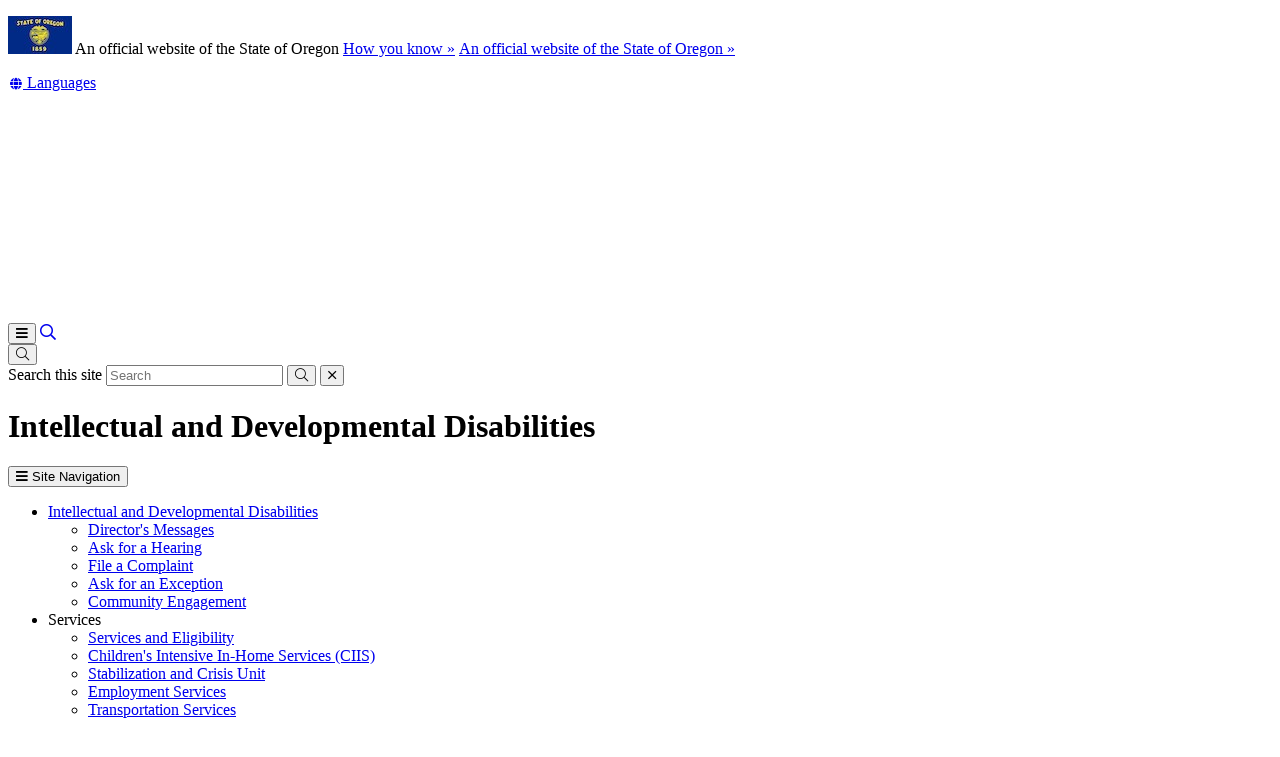

--- FILE ---
content_type: text/html; charset=utf-8
request_url: https://www.oregon.gov/odhs/idd/pages/default.aspx?utm_source=ODHS&utm_medium=egov_redirect&utm_campaign=https%3A%2F%2Fwww.oregon.gov%2Fdhs%2Fseniors-disabilities%2Fdd%2F
body_size: 21922
content:
<!DOCTYPE html>
<!-- DO NOT ALTER OR DETACH FROM SITE DEFINITION WITHOUT CONSULTING NIC CREATIVE SERVICES -->


<!-- Legacy Controls -->

<!-- Necessary to use TemplateSettings -->

<!-- HTML -->

<html lang='en-us'>
<!-- HEAD -->
<head>
                <script src="https://kit.fontawesome.com/49bde766de.js" crossorigin="anonymous"></script>
        

        <meta http-equiv="Content-type" content="text/html; charset=utf-8" />

    <title>
	Oregon Department of Human Services : Intellectual and Developmental Disabilities : Intellectual and Developmental Disabilities : State of Oregon
</title>
        

        <meta name="application-name" content="Intellectual and Developmental Disabilities : Oregon Department of Human Services" />
        <meta name="description" content="Find services and supports for adults and children with developmental disabilities" />
        <meta name="keywords" content="typeahead, idd, i/dd, dd, apply, eligibility, autism, cerebral palsy, epilepsy, down syndrome, " />
        

        <meta name="GENERATOR" content="Microsoft SharePoint" />
        <meta name="progid" content="SharePoint.WebPartPage.Document" />
        <meta name="viewport" content="width=device-width, initial-scale=1" />
        <meta name="google-translate-customization" content="d78d477bc586dd01-66d24054f200e54f-g61435a41cc4d65c3-e" />


        
            
            <link rel="canonical" href="https://www.oregon.gov/odhs/idd/pages/default.aspx?utm_source=ODHS&utm_medium=egov_redirect&utm_campaign=https%3a%2f%2fwww.oregon.gov%2fdhs%2fseniors-disabilities%2fdd%2f" />
            
            <link href="https://app.govstatus.site/Application/CDN/Enterprise/images/icons/favicons/apple-touch-icon-57x57.png?v=03_04_2025" rel="apple-touch-icon-precomposed" sizes="57x57" />
            <link href="https://app.govstatus.site/Application/CDN/Enterprise/images/icons/favicons/apple-touch-icon-60x60.png?v=03_04_2025" rel="apple-touch-icon-precomposed" sizes="60x60" />
            <link href="https://app.govstatus.site/Application/CDN/Enterprise/images/icons/favicons/apple-touch-icon-72x72.png?v=03_04_2025" rel="apple-touch-icon-precomposed" sizes="72x72" />
            <link href="https://app.govstatus.site/Application/CDN/Enterprise/images/icons/favicons/apple-touch-icon-114x114.png?v=03_04_2025" rel="apple-touch-icon-precomposed" sizes="114x114" />
            <link href="https://app.govstatus.site/Application/CDN/Enterprise/images/icons/favicons/apple-touch-icon-120x120.png?v=03_04_2025" rel="apple-touch-icon-precomposed" sizes="120x120" />
            <link href="https://app.govstatus.site/Application/CDN/Enterprise/images/icons/favicons/apple-touch-icon-144x144.png?v=03_04_2025" rel="apple-touch-icon-precomposed" sizes="144x144" />
            <link href="https://app.govstatus.site/Application/CDN/Enterprise/images/icons/favicons/apple-touch-icon-152x152.png?v=03_04_2025" rel="apple-touch-icon-precomposed" sizes="152x152" />
            <link href="https://app.govstatus.site/Application/CDN/Enterprise/images/icons/favicons/favicon-16x16.png?v=03_04_2025" rel="icon" type="image/png" sizes="16x16" />
            <link href="https://app.govstatus.site/Application/CDN/Enterprise/images/icons/favicons/favicon-32x32.png?v=03_04_2025" rel="icon" type="image/png" sizes="32x32" />
            <link href="https://app.govstatus.site/Application/CDN/Enterprise/images/icons/favicons/favicon-96x96.png?v=03_04_2025" rel="icon" type="image/png" sizes="96x96" />
            <link href="https://app.govstatus.site/Application/CDN/Enterprise/images/icons/favicons/favicon-128.png?v=03_04_2025" rel="icon" type="image/png" sizes="128x128" />
            <link href="https://app.govstatus.site/Application/CDN/Enterprise/images/icons/favicons/favicon-196x196.png?v=03_04_2025" rel="icon" type="image/png" sizes="196x196" />
            <link href="https://app.govstatus.site/Application/CDN/Enterprise/images/icons/favicons/favicon.ico?v=03_04_2025" rel="shortcut icon" />
            <meta content="https://app.govstatus.site/Application/CDN/Enterprise/images/icons/favicons/mstile-70x70.png?v=03_04_2025" name="msapplication-square70x70logo" />
            <meta content="https://app.govstatus.site/Application/CDN/Enterprise/images/icons/favicons/mstile-150x150.png?v=03_04_2025" name="msapplication-square150x150logo" />
            <meta content="https://app.govstatus.site/Application/CDN/Enterprise/images/icons/favicons/mstile-310x310.png?v=03_04_2025" name="msapplication-square310x310logo" />
            <meta content="https://app.govstatus.site/Application/CDN/Enterprise/images/icons/favicons/mstile-144x144.png?v=03_04_2025" name="msapplication-TileImage" />
            <meta content="https://app.govstatus.site/Application/CDN/Enterprise/images/icons/favicons/mstile-310x150.png?v=03_04_2025" name="msapplication-wide310x150logo" />
            
            
            <meta content="#344032" name="msapplication-TileColor" />
            <meta content="#222222" name="theme-color" />
            <meta content="#344032" name="msapplication-navbutton-color" />
            <meta content="black-translucent" name="apple-mobile-web-app-status-bar-style" />
            
            <meta name="google-site-verification" content="xPsnypiJQzrcAduzxdPcyTtE6ca7SloqVzlWbC_OugQ">
        
	

    
        
        <link href="/odhs/Style%20Library/CSS/bootstrap.css" rel="stylesheet" />
    


        <!-- CSS -->
        <link href="/odhs/idd/_layouts/15/OID.SharePoint.StarterTemplate/styles/icon-animations.css" rel="stylesheet" />
      
        <link href="https://app.govstatus.site/Application/CDN/Assets/bundle.min.css?b=jasny-bootstrapCss,font-awesome5Css,font-awesome5ShimCss,material-design-iconsCss,sp_2016Css&v=03_04_2025" rel="stylesheet" type="text/css">

        <link type="text/css" href="/odhs/idd/_layouts/15/OID.SharePoint.StarterTemplate/styles/markup-styles.css" rel="stylesheet" />

        <link rel="stylesheet" type="text/css" href="/odhs/Style%20Library/css/agency.css?v=03_04_2025" />
    <link href="/odhs/Style Library/CSS/theme-components.css" rel="stylesheet" />

    <link rel="preconnect" href="https://fonts.googleapis.com">
    <link rel="preconnect" href="https://fonts.gstatic.com" crossorigin>
    <link href="https://fonts.googleapis.com/css2?family=Inter:wght@100;200;300;400;500;600;700;800;900&display=swap" rel="stylesheet"> 

    
    <link rel="stylesheet" href="https://unpkg.com/leaflet@1.7.1/dist/leaflet.css"
        integrity="sha512-xodZBNTC5n17Xt2atTPuE1HxjVMSvLVW9ocqUKLsCC5CXdbqCmblAshOMAS6/keqq/sMZMZ19scR4PsZChSR7A=="
    crossorigin=""/>

    
    <link rel="stylesheet" href="https://unpkg.com/leaflet.markercluster@1.4.1/dist/MarkerCluster.css" />
    <link rel="stylesheet" href="https://unpkg.com/leaflet.markercluster@1.4.1/dist/MarkerCluster.Default.css" />

    
    <script src="https://unpkg.com/leaflet@1.7.1/dist/leaflet.js"
        integrity="sha512-XQoYMqMTK8LvdxXYG3nZ448hOEQiglfqkJs1NOQV44cWnUrBc8PkAOcXy20w0vlaXaVUearIOBhiXZ5V3ynxwA=="
        crossorigin=""></script>

    
    <script src="https://unpkg.com/leaflet.markercluster@1.4.1/dist/leaflet.markercluster.js"></script>

        <!-- / CSS -->
        

        <!-- SCRIPTS -->
        <script type="text/javascript">
            var _fV4UI = true; // SharePoint 2016 UI flag
            var oregonSharePointTemplateV4xEditMode = false;
            var oregonSharePointTemplateV4xStaging = false;
        </script>

        <script type="text/javascript" src="/_vti_bin/OID.SharePoint.StarterTemplate/languageresources.svc/en-us/?v=03_04_2025/"></script>

        <script type="text/javascript" src="/_layouts/15/16.0.5456.1000/1033/initstrings.js"></script>
<script type="text/javascript" src="/_layouts/15/16.0.5456.1000/init.js"></script>
<script src="/_layouts/15/16.0.5456.1000/init.js"></script>
<script type="text/javascript" src="/ScriptResource.axd?d=elzGTiLguifbDVBB-EmAdD6uXm5eGLqBomNCQIXxt79sIAHe8ynpfu-KlhSz4mqtiRgGst5xJQZuJ5V3rb6g8mvd8-RwIVkaiJjM5-vxi53kCblI_-QyXd6zxgthHJFnShMIQvZ_atTSI9Y17fnpaJJWCsEMQBOP342cKrPpiUjwie3wejqoBqoBJm8IRai20&amp;t=5c0e0825"></script>
<script type="text/javascript" src="/_layouts/15/16.0.5456.1000/blank.js"></script>
<script type="text/javascript">RegisterSod("require.js", "\u002f_layouts\u002f15\u002f16.0.5456.1000\u002frequire.js");</script>
<script type="text/javascript">RegisterSod("strings.js", "\u002f_layouts\u002f15\u002f16.0.5456.1000\u002f1033\u002fstrings.js");</script>
<script type="text/javascript">RegisterSod("sp.res.resx", "\u002f_layouts\u002f15\u002f16.0.5456.1000\u002f1033\u002fsp.res.js");</script>
<script type="text/javascript">RegisterSod("sp.runtime.js", "\u002f_layouts\u002f15\u002f16.0.5456.1000\u002fsp.runtime.js");RegisterSodDep("sp.runtime.js", "sp.res.resx");</script>
<script type="text/javascript">RegisterSod("sp.js", "\u002f_layouts\u002f15\u002f16.0.5456.1000\u002fsp.js");RegisterSodDep("sp.js", "sp.runtime.js");RegisterSodDep("sp.js", "sp.ui.dialog.js");RegisterSodDep("sp.js", "sp.res.resx");</script>
<script type="text/javascript">RegisterSod("sp.init.js", "\u002f_layouts\u002f15\u002f16.0.5456.1000\u002fsp.init.js");</script>
<script type="text/javascript">RegisterSod("sp.ui.dialog.js", "\u002f_layouts\u002f15\u002f16.0.5456.1000\u002fsp.ui.dialog.js");RegisterSodDep("sp.ui.dialog.js", "sp.init.js");RegisterSodDep("sp.ui.dialog.js", "sp.res.resx");</script>
<script type="text/javascript">RegisterSod("core.js", "\u002f_layouts\u002f15\u002f16.0.5456.1000\u002fcore.js");RegisterSodDep("core.js", "strings.js");</script>
<script type="text/javascript">RegisterSod("browserScript", "\u002f_layouts\u002f15\u002f16.0.5456.1000\u002fnon_ie.js");RegisterSodDep("browserScript", "strings.js");</script>
<script type="text/javascript">RegisterSod("sp.core.js", "\u002f_layouts\u002f15\u002f16.0.5456.1000\u002fsp.core.js");RegisterSodDep("sp.core.js", "strings.js");RegisterSodDep("sp.core.js", "sp.init.js");RegisterSodDep("sp.core.js", "core.js");</script>
<script type="text/javascript">RegisterSod("clienttemplates.js", "\u002f_layouts\u002f15\u002f16.0.5456.1000\u002fclienttemplates.js");</script>
<script type="text/javascript">RegisterSod("inplview", "\u002f_layouts\u002f15\u002f16.0.5456.1000\u002finplview.js");RegisterSodDep("inplview", "strings.js");RegisterSodDep("inplview", "core.js");RegisterSodDep("inplview", "clienttemplates.js");RegisterSodDep("inplview", "sp.js");</script>
<script src="https://app.govstatus.site/Application/CDN/Enterprise/scripts/sharepoint/oregon-sharepoint.js?v=03_04_2025"></script><script type="text/javascript">oregon.sharePoint.templateV4x = oregon.sharePoint.templateV4x || {}; oregon.sharePoint.templateV4x.editMode = oregonSharePointTemplateV4xEditMode; oregon.sharePoint.templateV4x.staging = oregonSharePointTemplateV4xStaging;</script>

        
		<script>
            window.dataLayer = window.dataLayer || [];
            function gtag() { dataLayer.push(arguments); }
            gtag('js', new Date());

            window.__orSharePointTemplateV4xDefaultAnalyticsId = 'G-8VWBKP4KJ1';
            

            gtag('config', window.__orSharePointTemplateV4xDefaultAnalyticsId, { groups: 'default' });

            
        </script>
        <!-- Google Tag Manager -->
        <script>
            (function(w,d,s,l,i){w[l]=w[l]||[];w[l].push({'gtm.start':new Date().getTime(),event:'gtm.js'});var f=d.getElementsByTagName(s)[0],j=d.createElement(s),dl=l!='dataLayer'?'&l='+l:'';j.async=true;j.src='https://www.googletagmanager.com/gtm.js?id='+i+dl;f.parentNode.insertBefore(j,f);
           })(window,document,'script','dataLayer','GTM-KKRH76')
        </script>
        <!-- End Google Tag Manager -->
        

        <script>
            oregon.sharePoint.template = {
                theme: 'cascades'
            }
        </script>
        
        
        <link href="/odhs/idd/_layouts/15/OID.SharePoint.StarterTemplate/styles/styles.min.css" rel="stylesheet" />
       
        
        <script src="https://app.govstatus.site/Application/CDN/Enterprise/scripts/sharepoint/2016/page-head.js?v=03_04_2025"></script>
        <script src="https://app.govstatus.site/Application/CDN/Assets/bundle.min.js?b=jquery,moment.js,knockout&v=03_04_2025"></script><script>
oregon.search.customSearchID = '017270664345420165392:9_y5mq43dfk';
</script>

<script type="text/javascript" src="//script.crazyegg.com/pages/scripts/0102/7051.js" async="async" ></script>

<script async src="https://siteimproveanalytics.com/js/siteanalyze_6284086.js"></script>

<script type="text/javascript">"use strict";(()=>{var r="{";function a(n,e){let o=typeof window.orion_endpoint=="string"?window.orion_endpoint:`https://${n}.orionplatform.com`;(o===""||o==="/")&&(o=`${window.location.protocol}//${window.location.host}`);let t=new URL(`${o}${e}`);return t.searchParams.set("timestamp",Date.now().toString()),t}function d(n){return`orion_script_${n}`}function l(n,e,o){let t=document.createElement("script");t.id=d(n),t.src=e,t.async=!o,f(t,o)}function f(n,e){let o=e?document.getElementById(d(e)):void 0;o||(o=document.getElementsByTagName("script")[0]),o.parentNode?o.parentNode.insertBefore(n,o):document.body.appendChild(n)}function c(n,e,o){Object.keys(e).forEach(t=>{let i=e[t];i===void 0||i==="undefined"||i===null||i===""||typeof i=="string"&&(i.includes(r+r)||i.startsWith(r))||n.searchParams.set(`${o??""}${t}`,i.toString())})}var s=Object.getOwnPropertySymbols,_=Object.prototype.hasOwnProperty,m=Object.prototype.propertyIsEnumerable,x=(n,e)=>{var o={};for(var t in n)_.call(n,t)&&e.indexOf(t)<0&&(o[t]=n[t]);if(n!=null&&s)for(var t of s(n))e.indexOf(t)<0&&m.call(n,t)&&(o[t]=n[t]);return o},O=2;window.orion||(window.orion=(...n)=>{if(window.orion_queue||(window.orion_queue=[]),window.orion_extension||(window.orion_extension={}),typeof n[0]=="string"){let e=window.orion_extension[n[0]];e?e.apply(e,n.slice(1)):window.orion_queue.push(n);return}if(typeof n[0]=="object"){let e=a("container","/script/direct.js");n[0].account&&!window.orion_account&&(window.orion_account=n[0].account);let o=n[0],{account:t,revenue:i,transaction:w,event:u}=o,p=x(o,["account","revenue","transaction","event"]);c(e,{account:t??window.orion_account,version:O,event:u,revenue:i,transaction:w,url:window.location.href,referrer:document.referrer},"orion_"),c(e,p,"custom_"),l("container",e.toString())}});})();</script>

<script type="text/javascript">
  orion({
      "account": 596
  });
</script>


<style>
.or-navbar-translation-wrapper {
    height: auto;
}

@media (max-width:767px) {
  odhs-secondary-navigation .dropdown {
    z-index: 1000;
  }
}

@media print {
    .or-data-tables-toolbar,
    table.dataTable thead th.control sorting_disabled,
    table.dataTable tbody td.control {
        display: none;
    }
    table.dataTable thead .sorting_asc:after,
    table.dataTable thead .control sorting_disabled:after,
    table.dataTable thead .sorting:after {
        content: none;
    }
    
}

/*
.odhs-providers-partners-idd-pages-behavior-consultants-aspx .dataTable th:nth-of-type(2),
.odhs-providers-partners-idd-pages-behavior-consultants-aspx .dataTable td:nth-of-type(2)
{
    display:none;
}
*/

input#gsc-i-id1 {
    font-size: 20px !important;
    height: 3em !important;
    padding: 20px !important;
    margin: 0 !important;
}

div#gsc-iw-id1 {
    height: auto !important;
    border: none !important;
}

.odhs-dl dd {
    margin-bottom: 1em;
}

.dataTable td div[class*='ExternalClass'] {
    display:block;
}

.or-side-navigation>ul>li:last-of-type {
border: none;
padding: 0;
margin: 0;
}

</style>
    <!-- / SCRIPTS -->


    <link rel="stylesheet" href="https://cdnjs.cloudflare.com/ajax/libs/jquery-confirm/3.3.2/jquery-confirm.min.css" /></head>
<!-- / HEAD -->

<!-- BODY -->
<body id="top" class="sp2016 v4_x v4_11 v4_11_3 oregon-department-of-human-services intellectual-and-developmental-disabilities agency-left-nav odhs-idd-pages-default-aspx or-has-side-navigation or-small-header form-mode-display user-anonymous" onload="if (typeof(_spBodyOnLoadWrapper) != 'undefined') _spBodyOnLoadWrapper();">
    <script type="text/javascript">oregon.sharePoint.templateV4x.bodyElementCreated();</script>

    <!-- FORM -->
    <form method="post" action="./default.aspx?utm_source=ODHS&amp;utm_medium=egov_redirect&amp;utm_campaign=https%3a%2f%2fwww.oregon.gov%2fdhs%2fseniors-disabilities%2fdd%2f" id="aspnetForm">
<div class="aspNetHidden">
<input type="hidden" name="_wpcmWpid" id="_wpcmWpid" value="" />
<input type="hidden" name="wpcmVal" id="wpcmVal" value="" />
<input type="hidden" name="MSOWebPartPage_PostbackSource" id="MSOWebPartPage_PostbackSource" value="" />
<input type="hidden" name="MSOTlPn_SelectedWpId" id="MSOTlPn_SelectedWpId" value="" />
<input type="hidden" name="MSOTlPn_View" id="MSOTlPn_View" value="0" />
<input type="hidden" name="MSOTlPn_ShowSettings" id="MSOTlPn_ShowSettings" value="False" />
<input type="hidden" name="MSOGallery_SelectedLibrary" id="MSOGallery_SelectedLibrary" value="" />
<input type="hidden" name="MSOGallery_FilterString" id="MSOGallery_FilterString" value="" />
<input type="hidden" name="MSOTlPn_Button" id="MSOTlPn_Button" value="none" />
<input type="hidden" name="__REQUESTDIGEST" id="__REQUESTDIGEST" value="noDigest" />
<input type="hidden" name="MSOSPWebPartManager_DisplayModeName" id="MSOSPWebPartManager_DisplayModeName" value="Browse" />
<input type="hidden" name="MSOSPWebPartManager_ExitingDesignMode" id="MSOSPWebPartManager_ExitingDesignMode" value="false" />
<input type="hidden" name="MSOWebPartPage_Shared" id="MSOWebPartPage_Shared" value="" />
<input type="hidden" name="MSOLayout_LayoutChanges" id="MSOLayout_LayoutChanges" value="" />
<input type="hidden" name="MSOLayout_InDesignMode" id="MSOLayout_InDesignMode" value="" />
<input type="hidden" name="_wpSelected" id="_wpSelected" value="" />
<input type="hidden" name="_wzSelected" id="_wzSelected" value="" />
<input type="hidden" name="MSOSPWebPartManager_OldDisplayModeName" id="MSOSPWebPartManager_OldDisplayModeName" value="Browse" />
<input type="hidden" name="MSOSPWebPartManager_StartWebPartEditingName" id="MSOSPWebPartManager_StartWebPartEditingName" value="false" />
<input type="hidden" name="MSOSPWebPartManager_EndWebPartEditing" id="MSOSPWebPartManager_EndWebPartEditing" value="false" />
<input type="hidden" name="SideBySideToken" id="SideBySideToken" value="16.0.5456.1000" />
<input type="hidden" name="__VIEWSTATE" id="__VIEWSTATE" value="/[base64]/[base64]/[base64]/[base64]/[base64]/dj0wM18wNF8yMDI1a2h0dHBzOi8vYXBwLmdvdnN0YXR1cy5zaXRlL0FwcGxpY2F0aW9uL0NETi9FbnRlcnByaXNlL2ltYWdlcy9pY29ucy9mYXZpY29ucy9tc3RpbGUtMTUweDE1MC5wbmc/dj0wM18wNF8yMDI1a2h0dHBzOi8vYXBwLmdvdnN0YXR1cy5zaXRlL0FwcGxpY2F0aW9uL0NETi9FbnRlcnByaXNlL2ltYWdlcy9pY29ucy9mYXZpY29ucy9tc3RpbGUtMzEweDMxMC5wbmc/dj0wM18wNF8yMDI1a2h0dHBzOi8vYXBwLmdvdnN0YXR1cy5zaXRlL0FwcGxpY2F0aW9uL0NETi9FbnRlcnByaXNlL2ltYWdlcy9pY29ucy9mYXZpY29ucy9tc3RpbGUtMTQ0eDE0NC5wbmc/dj0wM18wNF8yMDI1a2h0dHBzOi8vYXBwLmdvdnN0YXR1cy5zaXRlL0FwcGxpY2F0aW9uL0NETi9FbnRlcnByaXNlL2ltYWdlcy9pY29ucy9mYXZpY29ucy9tc3RpbGUtMzEweDE1MC5wbmc/[base64]/[base64]/[base64]/[base64]/[base64]/U1BOYXZpZ2F0aW9uTm9kZUlkPTIwODAfCmdkFCsAAhYOHwQFDUluLUhvbWUgSG91cnMfBQUNSW4tSG9tZSBIb3Vycx8GBSAvb2Rocy9jb21wYXNzL1BhZ2VzL2RlZmF1bHQuYXNweB8HZx8IZx8JBSEvb2Rocy9pZGQ/[base64]/Xffqsy8e6XEatWXx0QUl2" />
</div>


<script type="text/javascript">
//<![CDATA[
var MSOWebPartPageFormName = 'aspnetForm';
var g_presenceEnabled = true;
var g_wsaEnabled = false;

var g_correlationId = '82f9d9a1-184d-5059-8d61-b26260968b5a';
var g_wsaQoSEnabled = false;
var g_wsaQoSDataPoints = [];
var g_wsaRUMEnabled = false;
var g_wsaLCID = 1033;
var g_wsaListTemplateId = 850;
var g_wsaSiteTemplateId = 'STS#0';
var _fV4UI=true;var _spPageContextInfo = {webServerRelativeUrl: "\u002fodhs\u002fidd", webAbsoluteUrl: "https:\u002f\u002fwww.oregon.gov\u002fodhs\u002fidd", siteAbsoluteUrl: "https:\u002f\u002fwww.oregon.gov\u002fodhs", serverRequestPath: "\u002fodhs\u002fidd\u002fpages\u002fdefault.aspx", layoutsUrl: "_layouts\u002f15", webTitle: "Intellectual and Developmental Disabilities", webTemplate: "1", tenantAppVersion: "0", isAppWeb: false, Has2019Era: true, webLogoUrl: "_layouts\u002f15\u002fimages\u002fsiteicon.png", webLanguage: 1033, currentLanguage: 1033, currentUICultureName: "en-US", currentCultureName: "en-US", clientServerTimeDelta: new Date("2025-11-16T16:06:50.9112714Z") - new Date(), updateFormDigestPageLoaded: new Date("2025-11-16T16:06:50.9112714Z"), siteClientTag: "719$$16.0.5513.1002", crossDomainPhotosEnabled:false, webUIVersion:15, webPermMasks:{High:16,Low:196673},pageListId:"{2bcb6295-b8e8-46c3-b60c-69aefdf27e7f}",pageItemId:1, pagePersonalizationScope:1, alertsEnabled:true, customMarkupInCalculatedFieldDisabled: true, siteServerRelativeUrl: "\u002fodhs", allowSilverlightPrompt:'True', isSiteAdmin: false};document.onreadystatechange=fnRemoveAllStatus; function fnRemoveAllStatus(){removeAllStatus(true)};Flighting.ExpFeatures = [480215056,1880287568,1561350208,302071836,3212816,69472768,4194310,-2113396707,268502022,-872284160,1049232,-2147421952,65536,65536,2097472,917504,-2147474174,1372324107,67108882,0,0,-2147483648,2097152,0,0,32768,0,0,0,0,0,0,0,0,0,0,0,0,0,0,0,0,0,0,0,0,0,0,0,0,0,0,0,0,0,0,0,0,0,0,0,0,0,0,0,0,0,0,0,0,0,0,0,0,0,0,0,0,0,0,0,0,0,0,32768];//]]>
</script>

<script src="/_layouts/15/16.0.5456.1000/blank.js" type="text/javascript"></script>
<script type="text/javascript">
//<![CDATA[
if (typeof(DeferWebFormInitCallback) == 'function') DeferWebFormInitCallback();//]]>
</script>


        

        <!-- SP2016 RIBBON - DO NOT TOUCH -->
        
        

        
        <!-- / SP2016 RIBBON - DO NOT TOUCH -->

        <!-- STICKY NAV WRAPPER BEGIN -->
        <div class="or-navbar-sticky-placeholder"></div>
        <div class="or-navbar-sticky-wrapper">

            <!-- SKIP TO MAIN -->
            <a id="skipToMain" class="sr-only sr-only-focusable" href="#main">
                <span class="skiplink-text">Skip to main content</span>
            </a>
            <!-- / SKIP TO MAIN -->

            <!-- STATE-WIDE ALERTS -->
            <div id="StateWideAlertPlaceholder" class="or-state-alert-placeholder">
            </div>
            <!-- / STATE-WIDE ALERTS -->

            <div class="or-official" role="region" aria-label="Oregon Official Navigation">
                <p>
                    <img src="https://images.oregon.gov/Portal/Images/Flags/oregon-flag.jpg" alt="Oregon State Flag" />
                    <span class="hidden-phone hidden-xs">An official website of the State of Oregon
                         <span class="sr-only">Learn</span>
                        <a class="btn btn-link" aria-haspopup="dialog" href="#or-official-modal"
                            role="button" data-toggle="modal">How you know »</a>
                        <span class="sr-only">(how to identify a Oregon.gov website)</span>
                    </span>
                    <a href="#or-official-modal" role="button" data-toggle="modal" class="hidden-tablet hidden-desktop visible-xs-inline">An official website of the State of Oregon »
                    </a>
                </p>
                <div id="languageDiv" class="or-navbar-translate-button-wrapper or-navbar-translation-wrapper or-navbar-translation-wrapper list-unstyled notranslate"  style="">
                    <div class="dropdown">
                        <a class="dropdown-toggle" role="button" data-toggle="dropdown" aria-label="Languages" aria-expanded="false" href="#">
                            <span class="or-navbar-tranlation-button-icon">
                                <span class="fa fas fa-fw fa-globe fa-xs"></span>
                            </span>
                            <span class="d-none d-lg-inline translation-label hidden-phone hidden-xs"><span class="sr-only">Translate this site into other</span> Languages</span>
                        </a>
                        <ul class="language-dropdown-menu dropdown-menu dropdown-menu-right" role="menu">
                        </ul>
                    </div>
                </div>
            </div>
            
            <!-- PORTAL BAR -->
            <div class="or-navbar">
                <!-- NAV BRAND -->
                
    <!-- TODO: Fix reference to prod and add anchor and alt text -->
    <a class="odhs-navbar-brand" href="/odhs/">
        <img src="/odhs/PublishingImages/odhs-logo-reverse.svg" alt="Oregon Department of Human Services" />
    </a>

                <!-- / NAV BRAND -->

                <!-- NAV TOGGLE -->
                <button type="button" class="or-navbar-toggle-button hidden-sm hidden-md hidden-lg" id="hamburgerMenuButton" data-target=".or-navigation" data-toggle="offcanvas" data-canvas="body">
                    
                    <span class="fa fa-bars notranslate"></span>
                    <span class="sr-only">Toggle Main Menu</span>
                </button>
                <!-- / NAV TOGGLE -->

                <!-- TOP NAVIGATION -->

                <!-- top navigation publishing data source -->
                

                
    <odhs-meganav params="localUrls: ['/odhs']" role="navigation" aria-label="Main Navigation"></odhs-meganav>

    <a class="odhs-meganav-search" href="/odhs/Pages/search-results.aspx">
        <span class="far fa-search" aria-hidden="true"></span>
        <span class="sr-only">Search Site</span>
    </a>

    <script>
        (function () {
            var officialEl = document.querySelector(".or-official");
            if (!officialEl) return;

            var el = officialEl.insertAdjacentHTML("beforeend", "<odhs-secondary-navigation role='navigation' aria-label='Secondary Navigation'></odhs-secondary-navigation")
            officialEl.querySelector(".btn").className = "or-link";

            var cachedItem = localStorage.getItem("oregon-gov-darkmode");
            if (cachedItem == "true") {
                document.documentElement.classList.add("dark-mode");
            } else {
                document.documentElement.classList.add("light-mode");
            }
        })();
    </script>

                <!-- / TOP NAVIGATION -->
              
                <!-- SEARCH BUTTON -->
                <div class="or-navbar-search-wrapper" role="search" id="searchBar">
                    <button class="search-button" aria-label="Search" aria-expanded="false">
                        
                        <span class="or-navbar-search-input-icon fal fa-search notranslate" aria-hidden="true"></span>
                        
                    </button>
                </div>
                <!-- / SEARCH BUTTON -->
            </div>
            <!-- / PORTAL BAR -->
        </div>
        <!-- / STICK NAV WRAPPER -->
        <!-- SEARCH BAR OPEN-->
        <div class="or-navbar-search-input-wrapper" role="search" aria-hidden="true">
            <label class="or-navbar-search-label" for="oregonSearchBar">Search this site</label>
            <input id="oregonSearchBar" class="or-navbar-search-input" placeholder="Search" aria-label="Search this website" type="search" data-gtm-form-interact-field id="0" tabindex="-1">
            <button class="or-navbar-search-submit-button" aria-label="Submit Search" type="button" tabindex="-1">
                <span class="fal fa-search notranslate" aria-hidden="true"></span>
                <span class="sr-only">Submit</span>
            </button>
            <button class="or-navbar-search-close-button" aria-label="Close Search" type="button" tabindex="-1">

                <span class="fal fa-times fa-material-shim notranslate" aria-hidden="true"></span>

                <span class="sr-only">close</span>
            </button>
        </div>
        <!-- / SEARCH BAR OPEN-->

        <!-- HEADER / BANNER  -->
        
    
    <header>
        <!-- <div class="container">
            <ol class="breadcrumb or-breadcrumbs">
	<li class="home"><a href="/odhs/Pages/default.aspx" aria-label="Home - Oregon Department of Human Services"><span class="fa fa-home md-18" aria-hidden="true"></span><span>Oregon Department of Human Services</span></a></li><li class="active">Intellectual and Developmental Disabilities</li>
</ol>
        </div> -->
        
        <!-- <div class="container">
            <h1>Intellectual and Developmental Disabilities</h1>
        </div> -->
        <!-- DESCHUTES THEME HEADER <div class="or-section or-section-reverse">
            <div class="or-section-bg" aria-hidden="true">
                <div class="or-bg-layer">
                    <img class="or-fit-cover" src="/odhs/PublishingImages/test-2.jpg" alt="" />
                </div>
                <div class="or-bg-layer or-overlay-black-30">
                </div>
            </div>

            <div class="container">
                <h1>Intellectual and Developmental Disabilities</h1>
            </div>
        </div> -->
    </header>
    

        <!-- HEADER / BANNER -->

        <!-- SITE WIDE ALERT -->
        
            <div id="agencyWideAlert"></div>
        
        <!-- / SITE WIDE ALERT -->

        <!-- CHECK OUT INDICATOR -->
        
        <!-- / CHECK OUT INDICATOR -->

        <!-- MAIN -->
        <!--PAGEWATCH-->
        <main class="main" id="main" tabindex="-1">
            <div class="container">

                
                    <div class="row">
                        <div class="col-md-12">

                            <!-- Must reside outside the <h1> tag, as divs are not allowed in <h1>'s -->
                            <h1 class="or-page-title">
                                
	

                                Intellectual and Developmental Disabilities
                            </h1>
                            <div class="form-group or-show-if-side-navigation">
                                <button class="btn btn-default btn-block hidden-md hidden-lg hidden-xl" type="button" data-toggle="offcanvas" data-target="#OregonSideNavigation" data-canvas="body"><span class="fa fa-bars notranslate" aria-hidden="true"></span> <span>Site Navigation</span></button>
                            </div>
                        </div>
                    </div>

                    

                    

                        <div class="row">

                        <div class="col-md-3">
                            <!-- side navigation publishing data source -->
                            

                            <!-- side navigation menu -->
                            <nav id="OregonSideNavigation" aria-label="Site Navigation" class="or-side-navigation navmenu navmenu-default navmenu-fixed-left offcanvas-sm">
	<ul class="nav">
		<li class="or-side-navigation-parent or-side-navigation-current"><a href="/odhs/idd/Pages/default.aspx" aria-current="page">Intellectual and Developmental Disabilities</a><div>
			<ul class="or-side-navigation-submenu list-unstyled">
				<li class=""><a href="/odhs/agency/Pages/odds.aspx?jump=true#dm">Director&#39;s Messages</a></li><li class=""><a href="/odhs/idd/Pages/hearings.aspx">Ask for a Hearing</a></li><li class=""><a href="/odhs/idd/Pages/complaints.aspx">File a Complaint</a></li><li class=""><a href="/odhs/idd/Pages/exceptions.aspx">Ask for an Exception</a></li><li class=""><a href="/odhs/engagement/Pages/odds-engagement.aspx">Community Engagement</a></li>
			</ul>
		</div></li><li class="or-side-navigation-parent"><span class="or-side-navigation-unlinked-item">Services</span><div>
			<ul class="or-side-navigation-submenu list-unstyled">
				<li class=""><a href="/odhs/idd/Pages/eligibility.aspx">Services and Eligibility</a></li><li class=""><a href="/odhs/idd/Pages/ciis.aspx">Children&#39;s Intensive In-Home Services (CIIS)</a></li><li class=""><a href="/odhs/idd/Pages/sacu.aspx">Stabilization and Crisis Unit</a></li><li class=""><a href="/odhs/idd/Pages/supported-employment.aspx">Employment Services</a></li><li class=""><a href="/odhs/idd/Pages/transportation.aspx">Transportation Services</a></li><li class=""><a href="/odhs/idd/Pages/childrens-extraordinary-needs.aspx">Children&#39;s Extraordinary Needs Program</a></li>
			</ul>
		</div></li><li class="or-side-navigation-parent"><span class="or-side-navigation-unlinked-item">Resources</span><div>
			<ul class="or-side-navigation-submenu list-unstyled">
				<li class=""><a href="/odhs/idd/Pages/self-advocates.aspx">For Self-Advocates</a></li><li class=""><a href="/odhs/providers-partners/idd/Pages/default.aspx">For Providers and Partners</a></li><li class=""><a href="/odhs/compass/Pages/default.aspx">In-Home Hours</a></li><li class=""><a href="https://www.oregon.gov/odhs/compass/Pages/isp.aspx">Individual Support Plan Redesign</a></li><li class=""><a href="/odhs/supported-decision-making/Pages/default.aspx">Supported Decision Making</a></li><li class=""><a href="/odhs/idd/Pages/waivers.aspx">Waivers and K Plan</a></li><li class=""><a href="/odhs/idd/Pages/healthier-oregon.aspx">Healthier Oregon</a></li>
			</ul>
		</div></li>
	</ul>
</nav>
                        </div>
                        <div class="col-md-9" >

                    

                    
	

                    <!--Sharepoint's placeholder-->

                    
	
	
	
	
	
	<div class="row">
		<div class="col-md-12">
			<div id="ctl00_ctl00_MainContentPlaceHolder_PageContentPlaceHolder_PageContentPlaceHolder_RichHtmlField1_label" style='display:none'></div><div id="ctl00_ctl00_MainContentPlaceHolder_PageContentPlaceHolder_PageContentPlaceHolder_RichHtmlField1__ControlWrapper_OregonRichHtmlField" class="ms-rtestate-field" style="display:inline" ><div style="text-align&#58;right;"> 
   <a href="/odhs/es/idd/Pages/default.aspx" class="odhs-btn odhs-btn-primary odhs-btn-sm" role="button">
      <i class="fa fa-arrow-circle-right" aria-hidden="true"></i>&#160;Español</a><br></div><div class="or-section or-section-reverse or-section-rounded"><div class="or-section-bg" aria-hidden="true"><div class="or-bg-layer">&#160;<br></div><div class="or-overlay-blue-85">&#160;<br></div> &#160;</div><div class="or-container-padded"><h2 class="ms-rteElement-Heading2">Empowering Oregonians with intellectual and developmental disabilities<br></h2><p>We strive to support the choices of individuals with disabilities and their families within communities by promoting and providing services that are person-centered and directed, flexible, community inclusive and supportive of the discovery and development of each individual's unique gifts, talents and abilities. We are committed to work toward service options to assure that people with developmental disabilities have the opportunity to have lives that are fulfilling and meaningful.</p>
      <a class="odhs-btn odhs-btn-default" href="/odhs/agency/Pages/odds.aspx#contactus" style="margin-right&#58;10px;"><i class="fas fa-phone" aria-hidden="true"></i> Contact us</a><a class="odhs-btn odhs-btn-default" role="button" href="https&#58;//public.govdelivery.com/accounts/ORDHS/subscriber/new?topic_id=ORDHS_616" style="margin-right&#58;10px;"><i class="fa fa-bell" aria-hidden="true"></i> Sign up for updates</a><a class="odhs-btn odhs-btn-default" role="button" href="https&#58;//www.facebook.com/Oregon-Developmental-Disabilities-179862702153136/?ref=hl" style="margin-right&#58;10px;"><i class="fa fa-facebook-square fa-lg" aria-hidden="true"></i> Find us on Facebook</a><br>
      <p></p></div></div><hr /><div class="well"><h2 id="help">Getting help</h2><p class="lead">Are you looking for services and supports for an adult or child with developmental disabilities?&#160;</p><p> 
      <a href="/odhs/idd/Pages/eligibility.aspx" class="odhs-btn odhs-btn-secondary" role="button"><i class="fa fa-arrow-circle-right" aria-hidden="true"></i> Start here to get help</a><br></p></div><hr /><div class="alert alert-info"><div style="color&#58;black;"><h2 id="listening">Community&#160;listening sessions<br></h2><p>How can we continue to improve our services? Our leadership team is hosting listening sessions to hear&#160;your feedback and learn about your&#160;experiences. Find out more on our 
         <a href="/odhs/engagement/Pages/odds-engagement.aspx">Community Engagement page</a>.<br></p></div></div><div class="well"><h2 class="ms-rteElement-Heading2">Resources<br></h2><ul><li>
         <a href="/odhs/idd/Pages/eligibility.aspx#definition">What are intellectual and developmental disabilities (I/DD)?</a><br></li><li>
         <a href="/odhs/idd/Pages/eligibility.aspx">Services and eligibility</a><br></li><li>
         <a href="/odhs/idd/Pages/cddp.aspx">List of Community Developmental Disabilities Programs</a></li><li>
         <a href="/odhs/idd/Pages/self-advocates.aspx">Self-advocate guide and resources</a><br></li><li><a href="/odhs/providers-partners/idd/Pages/default.aspx">Residential services vacancies and screening resources</a><br></li><li>
         <a href="/odhs/idd/Documents/what-happens-notice-of-exit.pdf">What&#160;happens when a person gets a Notice of Exit?</a><br></li></ul></div><hr /><div class="well"><h2 class="ms-rteElement-Heading2">Brochures<br></h2><p>
      <strong>English</strong></p><ul><li> 
         <a href="https&#58;//sharedsystems.dhsoha.state.or.us/DHSForms/Served/de0338.pdf">Choosing developmental disabilities services for children and adults</a> | 
         <a href="https&#58;//sharedsystems.dhsoha.state.or.us/DHSForms/Served/dw0338.pdf" style="font-size&#58;1rem;">Large print</a></li><li>
         <a href="https&#58;//sharedsystems.dhsoha.state.or.us/DHSForms/Served/de0339.pdf">Services for children with intellectual or developmental disabilities</a> | 
         <a href="https&#58;//sharedsystems.dhsoha.state.or.us/DHSForms/Served//dw0339.pdf" style="font-size&#58;1rem;">Large print</a><br></li></ul><p>
      <strong>Español (Spanish)</strong><br></p><ul><li> 
         <a href="https&#58;//sharedsystems.dhsoha.state.or.us/DHSForms/Served/ds0338.pdf">Cómo elegir servicios para menores y personas adultas con discapacidades del desarrollo</a> | 
         <a href="https&#58;//sharedsystems.dhsoha.state.or.us/DHSForms/Served//dx0338.pdf">Letra grande</a> </li><li>
         <a href="https&#58;//sharedsystems.dhsoha.state.or.us/DHSForms/Served/ds0339.pdf">Servicios para menores con discapacidades intelectuales o del desarrollo</a> | 
         <a href="https&#58;//sharedsystems.dhsoha.state.or.us/DHSForms/Served//dx0339.pdf">Letra grande</a> </li></ul><p>
      <strong>اللغة العربية (Arabic)</strong><br></p><ul><li> 
         <a href="https&#58;//sharedsystems.dhsoha.state.or.us/DHSForms/Served/da0338.pdf">اختيار خدمات إعاقات النمو للأطفال والبالغين</a><br></li><li>
         <a href="https&#58;//sharedsystems.dhsoha.state.or.us/DHSForms/Served/da0339.pdf">الخدمات المقدمة للأطفال ذوي الإعاقات الذهنية أو الإنمائية</a><br></li></ul><p>
      <strong>简体中文 (Chinese Simplified)</strong><br></p><ul><li> 
         <a href="https&#58;//sharedsystems.dhsoha.state.or.us/DHSForms/Served/dn0338.pdf">为儿童 和成人选择发育 障碍服务</a><br></li><li>
         <a href="https&#58;//sharedsystems.dhsoha.state.or.us/DHSForms/Served/dn0339.pdf">为智力或 发育障碍 儿童提供 的服务</a><br></li></ul><p>
      <strong>Majol (Marshallese)</strong><br></p><ul><li> 
         <a href="https&#58;//sharedsystems.dhsoha.state.or.us/DHSForms/Served/d33-0338.pdf">Kelet Jerbal ko ikijen Ajiri im Rūtto ro Ewōr Aer Utamwe</a><br></li></ul><p>
      <strong>Русский (Russian)</strong><br></p><ul><li> 
         <a href="https&#58;//sharedsystems.dhsoha.state.or.us/DHSForms/Served/dr0338.pdf">Выбор услуг для детей и взрослых с нарушениями развития</a><br></li><li>
         <a href="https&#58;//sharedsystems.dhsoha.state.or.us/DHSForms/Served/dr0339.pdf">Услуги для детей с нарушениями интеллектуального и физического развития</a><br></li></ul><p>
      <b>Soomaali (Somali)</b></p><ul><li> 
         <a href="https&#58;//sharedsystems.dhsoha.state.or.us/DHSForms/Served/Di0338.pdf">Doorashada Adeegyada Naafada Korriinka ee loogu talagalay Carruurta iyo dadka Qaangaarka ah</a><br></li><li>
         <a href="https&#58;//sharedsystems.dhsoha.state.or.us/DHSForms/Served/di0339.pdf">Adeegyada loogu talagalay Carruurta qabta Naafanimada Maskaxda ama Korriinka<br></a></li></ul><p> 
      <b>Tiếng Việt (Vietnamese)</b></p><p> 
      <b></b></p><ul><li> 
         <a href="https&#58;//sharedsystems.dhsoha.state.or.us/DHSForms/Served/dv0338.pdf" style="font-size&#58;1rem;">Chọn Cơ quan Dịch vụ Khuyết tật Phát triển cho Trẻ em và Người lớn</a></li><li>
         <a href="https&#58;//sharedsystems.dhsoha.state.or.us/DHSForms/Served/dv0339.pdf" style="font-size&#58;1rem;">Dịch vụ dành cho Trẻ em Khuyết tật Trí tuệ hoặc Phát triển</a><br></li></ul></div><hr /> 
<br></div>
		</div>
	</div>

	<div class="row">
		<div class="col-md-4">
			<div id="ctl00_ctl00_MainContentPlaceHolder_PageContentPlaceHolder_PageContentPlaceHolder_RichHtmlField2_label" style='display:none'></div><div id="ctl00_ctl00_MainContentPlaceHolder_PageContentPlaceHolder_PageContentPlaceHolder_RichHtmlField2__ControlWrapper_OregonRichHtmlField" class="ms-rtestate-field" style="display:inline" ><p><br><br></p></div>
		</div>
		<div class="col-md-4">
			<div id="ctl00_ctl00_MainContentPlaceHolder_PageContentPlaceHolder_PageContentPlaceHolder_RichHtmlField3_label" style='display:none'></div><div id="ctl00_ctl00_MainContentPlaceHolder_PageContentPlaceHolder_PageContentPlaceHolder_RichHtmlField3__ControlWrapper_OregonRichHtmlField" class="ms-rtestate-field" style="display:inline" ></div>
		</div>
		<div class="col-md-4">
			<div id="ctl00_ctl00_MainContentPlaceHolder_PageContentPlaceHolder_PageContentPlaceHolder_RichHtmlField4_label" style='display:none'></div><div id="ctl00_ctl00_MainContentPlaceHolder_PageContentPlaceHolder_PageContentPlaceHolder_RichHtmlField4__ControlWrapper_OregonRichHtmlField" class="ms-rtestate-field" style="display:inline" ></div>
		</div>
	</div>

	<div class="row">
		<div class="col-sm-6">
			<div id="ctl00_ctl00_MainContentPlaceHolder_PageContentPlaceHolder_PageContentPlaceHolder_RichHtmlField5_label" style='display:none'></div><div id="ctl00_ctl00_MainContentPlaceHolder_PageContentPlaceHolder_PageContentPlaceHolder_RichHtmlField5__ControlWrapper_OregonRichHtmlField" class="ms-rtestate-field" style="display:inline" ></div>
		</div>
		<div class="col-sm-6">
			<div id="ctl00_ctl00_MainContentPlaceHolder_PageContentPlaceHolder_PageContentPlaceHolder_RichHtmlField6_label" style='display:none'></div><div id="ctl00_ctl00_MainContentPlaceHolder_PageContentPlaceHolder_PageContentPlaceHolder_RichHtmlField6__ControlWrapper_OregonRichHtmlField" class="ms-rtestate-field" style="display:inline" ></div>
		</div>
	</div>

	<div class="row">
		<div class="col-md-12">
			<div id="ctl00_ctl00_MainContentPlaceHolder_PageContentPlaceHolder_PageContentPlaceHolder_RichHtmlField11_label" style='display:none'></div><div id="ctl00_ctl00_MainContentPlaceHolder_PageContentPlaceHolder_PageContentPlaceHolder_RichHtmlField11__ControlWrapper_OregonRichHtmlField" class="ms-rtestate-field" style="display:inline" ></div>
		</div>
	</div>

	<div class="row">
		<div class="col-md-8 col-sm-6">
			<div id="ctl00_ctl00_MainContentPlaceHolder_PageContentPlaceHolder_PageContentPlaceHolder_RichHtmlField12_label" style='display:none'></div><div id="ctl00_ctl00_MainContentPlaceHolder_PageContentPlaceHolder_PageContentPlaceHolder_RichHtmlField12__ControlWrapper_OregonRichHtmlField" class="ms-rtestate-field" style="display:inline" ></div>
		</div>
		<div class="col-md-4 col-sm-6">
			<div id="ctl00_ctl00_MainContentPlaceHolder_PageContentPlaceHolder_PageContentPlaceHolder_RichHtmlField13_label" style='display:none'></div><div id="ctl00_ctl00_MainContentPlaceHolder_PageContentPlaceHolder_PageContentPlaceHolder_RichHtmlField13__ControlWrapper_OregonRichHtmlField" class="ms-rtestate-field" style="display:inline" ></div>
		</div>
	</div>

	<div class="row">
		<div class="col-md-4 col-sm-6">
			<div id="ctl00_ctl00_MainContentPlaceHolder_PageContentPlaceHolder_PageContentPlaceHolder_RichHtmlField14_label" style='display:none'></div><div id="ctl00_ctl00_MainContentPlaceHolder_PageContentPlaceHolder_PageContentPlaceHolder_RichHtmlField14__ControlWrapper_OregonRichHtmlField" class="ms-rtestate-field" style="display:inline" ></div>
		</div>
		<div class="col-md-8 col-sm-6">
			<div id="ctl00_ctl00_MainContentPlaceHolder_PageContentPlaceHolder_PageContentPlaceHolder_RichHtmlField15_label" style='display:none'></div><div id="ctl00_ctl00_MainContentPlaceHolder_PageContentPlaceHolder_PageContentPlaceHolder_RichHtmlField15__ControlWrapper_OregonRichHtmlField" class="ms-rtestate-field" style="display:inline" ></div>
		</div>
	</div>

	<div class="row">
		<div class="col-md-12">
			<div id="ctl00_ctl00_MainContentPlaceHolder_PageContentPlaceHolder_PageContentPlaceHolder_RichHtmlField16_label" style='display:none'></div><div id="ctl00_ctl00_MainContentPlaceHolder_PageContentPlaceHolder_PageContentPlaceHolder_RichHtmlField16__ControlWrapper_OregonRichHtmlField" class="ms-rtestate-field" style="display:inline" ></div>
		</div>
	</div>


        
        


                    
                        </div></div>
                    
                

                

  
        
    

    

        <div class="col-md-12">
            <div class="helpfulPoll"></div>
        </div>
    </div>


                <div class="row">
                    <div class="col-md-12">
                        <div id="disqus_thread"></div>
                    </div>
                </div>
            </div>
        </main>
        <!--/PAGEWATCH-->
        <!-- / MAIN -->

        <!-- FOOTER -->
        
            <footer class="footer" id="footer">
                <div class="container">
                    
                        <h2 class="sr-only">
	Footer
</h2><div class="row">
	<div class="col-sm-3">
		<h3>
			Address and Social Media
		</h3><img class="odhs-footer-logo" src="/odhs/PublishingImages/odhs-logo-reverse.svg" alt="Oregon Department of Human Services Logo" />

<p><a class="or-link" href="/odhs/about/pages/contact.aspx"><strong>Contact us</strong></a></p>

<p>500 Summer St NE, E15<br/>
Salem, OR 973​01</p>

<odhs-social-links></odhs-social-links>
	</div><div class="col-sm-3">
		<h3>
			Popular Links
		</h3><ul>
<li><a href="/odhs/pages/help-center.aspx">Help Center</a></li>
   <li><a href="/odhs/pages/records-requests.aspx">Records request</a></li>
   <li><a href="/odhs/report-abuse/">Report abuse or neglect</a></li>
   <li><a href="/odhs/financial-recovery/pages/fraud.aspx">Report fraud</a></li>
   <li><a href="/odhs/pages/using-our-website.aspx ">Using our website</a></li>
<li><a href="https://forms.office.com/pages/responsepage.aspx?id=6GOOZTmNnEmPSBOtyUUvTOJjdg5bNu5DlbmwHGa9FONURE1VNlA5TDhIRVpWNTBFREJJNDJXMlBCNS4u ">Website feedback</a></li></ul>
<p style="margin-right: 50px;"><b>Apply or update benefits</b><br/>
<a href="https://benefits.oregon.gov/">benefits.oregon.gov</a>, 800-699-9075<br/>
</p>

<p style="margin-right: 50px;"><b>Find help in your area</b><br/>
<a href="https://www.211info.org/">211info.org</a>, call 211 or text your zip code to 898211<br/>
</p>

<p style="margin-right: 50px;"><b>Aging and Disability Resource Connection (ADRC)</b><br/>
<a href="https://www.adrcoforegon.org/">adrcoforegon.org</a>, 855-673-2372
</p>
	</div><div class="col-sm-3">
		<h3>
			Get Help
		</h3><p><strong> Language access and accommodations</strong><br/>
<p style="line-height: 2;"><a href="/odhs/pages/language-assistance.aspx">English</a> | <a href="/odhs/pages/language-assistance.aspx#es" title="Spanish">Español</a> | <a href="/odhs/pages/language-assistance.aspx#ar" title="Arabic" style="white-space: nowrap;">اللغة العربية</a> | <a href="/odhs/pages/language-assistance.aspx#zhcn" style="white-space: nowrap;" title="Chinese (simplified)">简体</a> | <a href="/odhs/pages/language-assistance.aspx#zhtw" style="white-space: nowrap;" title="Chinese (traditional)">繁體</a> | <a href="/odhs/pages/language-assistance.aspx#chk" title="Chuukese"  style="white-space: nowrap;">Foosun Chuuk</a> |  <a href="/odhs/pages/language-assistance.aspx#fa" style="white-space: nowrap;" title="Farsi">فارسی</a> | <a href="/odhs/pages/language-assistance.aspx#prs" style="white-space: nowrap;" title="Dari">دری</a> | <a href="/odhs/pages/language-assistance.aspx#ht" style="white-space: nowrap;" title="Haitian Creole">Kreyòl Ayisyen</a> | <a href="/odhs/pages/language-assistance.aspx#hi" style="white-space: nowrap;" title="Hindi">हिन्दी</a> | <a href="/odhs/pages/language-assistance.aspx#hmn" style="white-space: nowrap;" title="Hmong">Lus Hmoob</a> | <a href="/odhs/pages/language-assistance.aspx#quc" style="white-space: nowrap;" title="Kiche">K’iche’</a> | <a href="/odhs/pages/language-assistance.aspx#ko" title="Korean"  style="white-space: nowrap;">한국어</a> | <a href="/odhs/pages/language-assistance.aspx#mam" style="white-space: nowrap;" title="Mam">Qyol Mam</a>|  <a href="/odhs/pages/language-assistance.aspx#mh" title="Marshallese"  style="white-space: nowrap;">Kajin Majol</a> | <a href="/odhs/pages/language-assistance.aspx#miz" style="white-space: nowrap;" title="Mixteco">Ñuu savi</a> | <a href="/odhs/pages/language-assistance.aspx#ps" style="white-space: nowrap;" title="Pashto">پښتو</a> | <a href="/odhs/pages/language-assistance.aspx#pt" title="Portuguese"  style="white-space: nowrap;">Português</a> | <a href="/odhs/pages/language-assistance.aspx#ro" style="white-space: nowrap;" title="Romanian">Româna</a> | <a href="/odhs/pages/language-assistance.aspx#ru" title="Russian">Русский</a> | <a href="/odhs/pages/language-assistance.aspx#so" style="white-space: nowrap;" title="Somali">Soomaali</a> | <a href="/odhs/pages/language-assistance.aspx#tl" style="white-space: nowrap;" title="Tagalog">Tagalog</a> | <a href="/odhs/pages/language-assistance.aspx#uk" style="white-space: nowrap;" title="Ukrainian">Українська</a> | <a href="/odhs/pages/language-assistance.aspx#vi" style="white-space: nowrap;" title="Vietnamese">Tiếng Việt </a></p>
	</div><div class="col-sm-3">
		<h3>
			About Oregon
		</h3><nav aria-label="Statewide Links" class="or-footer-statewide-links"></nav>
	</div>
</div>
                    

                    <div class="row">
                        <div class="col-md-3">
                            <a href="#top"><span class="fa fa-arrow-up md-18 notranslate" aria-hidden="true"></span>&nbsp;Back to Top</a><br />
                            <br />
                        </div>
                        <div class="col-md-6">
                            <div class="or-footer-agency-info" role="contentinfo">
                                
                            </div>
                        </div>
                        <div class="col-md-3" hidden>
                            <div class="translator">
                                <div id="google_translate_element">
                                </div>
                            </div>
                        </div>
                    </div>
                </div>
            </footer>
        
        <!-- / FOOTER -->

        
        <div id="or-official-modal" class="modal fade" tabindex="-1" role="dialog" aria-labelledby="or-official-modal-label">
            <div class="modal-dialog" role="document">
                <div class="modal-content">
                    <div class="modal-header">
                        <button type="button" class="close" data-dismiss="modal" aria-label="Close dialog" style="opacity:1">
                            <span aria-hidden="true">&times;</span>
                        </button>
                        <h3 id="or-official-modal-label" class="modal-title">How to recognize an official Oregon website</h3>
                    </div>
                    <div class="modal-body text-center">
                        <div>
                            <div class="or-official-icon">
                                <span class="or-official-icon-text">.gov</span>
                            </div>
                            <h4>Official websites use .gov</h4>
                            <p>A .gov website belongs to an official government organization in the United&nbsp;States.</p>
                        </div>
                        <div>
                            <div class="or-official-icon">
                                <span class="fa fa-lock" aria-hidden="true"></span>
                            </div>
                            <h4>Secure .gov websites use&nbsp;HTTPS</h4>
                            <p>A lock icon ( <span class="fa fa-lock" aria-hidden="true"></span>) or https:// means you’ve safely connected to the .gov website.</p>
                        </div>
                    </div>
                    <div class="modal-footer">
                        <p class="text-center">Only share sensitive information on official, secure websites.</p>
                        <button href="#" class="btn btn-default btn-block" data-dismiss="modal">Close</button>
                    </div>
                </div>
            </div>
        </div>
        


        <!-- SP2016 RIBBON - DO NOT TOUCH -->
        
        <!-- / SP2016 RIBBON - DO NOT TOUCH -->

        <!-- Submit button for section 508 -->
        <button class="sr-only" disabled type="submit" role="region" aria-label="Section 508 Hidden Submit">Hidden Submit</button>

        <div id="hidZoneRegexFlag"></div>
    <div style='display:none' id='hidZone'><menu class="ms-hide">
	
</menu></div>
<div class="aspNetHidden">

	<input type="hidden" name="__VIEWSTATEGENERATOR" id="__VIEWSTATEGENERATOR" value="CE857700" />
</div>

<script type="text/javascript">
//<![CDATA[
var _spFormDigestRefreshInterval = 1440000;var _fV4UI = true;
function _RegisterWebPartPageCUI()
{
    var initInfo = {editable: false,isEditMode: false,allowWebPartAdder: false,listId: "{2bcb6295-b8e8-46c3-b60c-69aefdf27e7f}",itemId: 1,recycleBinEnabled: true,enableMinorVersioning: true,enableModeration: false,forceCheckout: true,rootFolderUrl: "\u002fodhs\u002fidd\u002fPages",itemPermissions:{High:16,Low:196673}};
    SP.Ribbon.WebPartComponent.registerWithPageManager(initInfo);
    var wpcomp = SP.Ribbon.WebPartComponent.get_instance();
    var hid;
    hid = document.getElementById("_wpSelected");
    if (hid != null)
    {
        var wpid = hid.value;
        if (wpid.length > 0)
        {
            var zc = document.getElementById(wpid);
            if (zc != null)
                wpcomp.selectWebPart(zc, false);
        }
    }
    hid = document.getElementById("_wzSelected");
    if (hid != null)
    {
        var wzid = hid.value;
        if (wzid.length > 0)
        {
            wpcomp.selectWebPartZone(null, wzid);
        }
    }
};
function __RegisterWebPartPageCUI() {
ExecuteOrDelayUntilScriptLoaded(_RegisterWebPartPageCUI, "sp.ribbon.js");}
_spBodyOnLoadFunctionNames.push("__RegisterWebPartPageCUI");var __wpmExportWarning='This Web Part Page has been personalized. As a result, one or more Web Part properties may contain confidential information. Make sure the properties contain information that is safe for others to read. After exporting this Web Part, view properties in the Web Part description file (.WebPart) by using a text editor such as Microsoft Notepad.';var __wpmCloseProviderWarning='You are about to close this Web Part.  It is currently providing data to other Web Parts, and these connections will be deleted if this Web Part is closed.  To close this Web Part, click OK.  To keep this Web Part, click Cancel.';var __wpmDeleteWarning='You are about to permanently delete this Web Part.  Are you sure you want to do this?  To delete this Web Part, click OK.  To keep this Web Part, click Cancel.';//]]>
</script>
</form>
    <!-- / FORM -->

    

    <!-- SP2016 & V4.X-SPECIFIC SCRIPTS -->
    <script src="https://app.govstatus.site/Application/CDN/Assets/bundle.min.js?b=modernizr,jasny-bootstrap,js.cookie,outdated-browser,statewide-links,helpful-page-poll_an_bs,sp_2016,twitter-bootstrap&v=03_04_2025"></script>
    
    
    
    <div>
                    
                 </div><div>
            
        </div><script src="/odhs/Style%20Library/js/agency.js?v=03_04_2025"></script>
        <script type="text/javascript">
            var gsc_domain = /:\/\/([^\/]+)/.exec(window.location.href)[1];
            if (!gsc_domain.includes('auth') && !gsc_domain.includes('courts.oregon.gov')) {
                var gsc_script = document.createElement('script');
                
                    gsc_script.setAttribute('src', 'https://l.getsitecontrol.com/94gdzv04.js');
                
                document.head.appendChild(gsc_script);
            }
        </script>
        

    

    

    
    
    

    <!-- <script>
        
        // TODO: This is for development only, to allow two developers to have their own scripts running
        function _addThemeScript(filename) {
            let el = document.createElement("script");

            el.src = "/odhs/Style Library/JS/" + filename;
            el.defer = true;
            document.head.appendChild(el);
        }

        if (document.body.classList.contains("user-authenticated")) {
            document.addEventListener("DOMContentLoaded", () => {
                let userIsS = [22,26].includes(_spPageContextInfo.userId);

                _addThemeScript(userIsS ? "theme-components-s.js" : "theme-components.js");

                if (userIsS) {
                    document.querySelector("link[href*=theme-components]")?.remove();
                    const el = document.createElement("link");
                    el.rel = "stylesheet";
                    el.href = "/odhs/Style Library/CSS/theme-components-s.css";
                    document.head.appendChild(el);
                }
            });
        } else {
            _addThemeScript("theme-components.js");
        }
        
    </script> -->
    <!-- Uncomment for production -->
    <script src="/odhs/Style Library/JS/theme-components.js" defer="defer"></script>


    
    
    <!-- / SP2016 & V4.X-SPECIFIC SCRIPTS -->

    <!-- OUTDATED BROWSER -->
    <div id="outdated" role="complementary">
        <p><span class="fa fa-fw fa-exclamation-triangle"></span><strong>Your browser is out-of-date!</strong> It has known <strong>security flaws</strong> and may <strong>not display all features</strong> of this and other websites. <a class="btn" id="btnUpdateBrowser" href="https://bestvpn.org/outdatedbrowser/en.html">Learn how</a></p>
        <p class="last"><a href="#" id="btnCloseUpdateBrowser" title="Close">&times;</a></p>
    </div>
    <!-- / OUTDATED -->

    <script type="text/javascript">
        
                oregon.search.customSearchID = '017270664345420165392:9_y5mq43dfk';
         oregon.agencyWideAlert.enabled = true; 
    </script>

    

    <script type="text/javascript">
        $(document).ready(function () {
            setTimeout(fixARIA, 3000);
            function fixARIA() {
                $('table').each(function () {
                    $(this).attr('role', 'table');
                    $(this).find('th').attr('role', 'columnheader');
                    $(this).find('td').attr('role', 'cell');
                });
            }

            setTimeout(fixtelephone, 3000);
            function fixtelephone() {
                $(".or-tel-us").each(function () {
                    let telephoneWrapperEl = $(this);
                    let telephoneNumber = telephoneWrapperEl.text();
                    let scrubbedTelephoneNumber = telephoneNumber.replace(/-/g, "");
                    let telephoneAnchorEl = $("<a href='tel:" + scrubbedTelephoneNumber + "'/>");
                    setTimeout(function () {
                        telephoneWrapperEl.wrapInner(telephoneAnchorEl);
                    }, 1000);
                    //telephoneWrapperEl.wrapInner(telephoneAnchorEl);
                });
            }

            $(".home>a>span:eq(0)").removeAttr("aria-hidden");
            $(".home>a>span:eq(1)").remove();
            if (document.getElementsByClassName('or-header-logo-custom').length > 0) {
                var htmllogo = document.getElementsByClassName('or-header-logo-custom')[0].innerHTML;

                function htmlDecode(input) {
                    var e = document.createElement('div');
                    e.innerHTML = input;
                    return e.childNodes[0].nodeValue;
                }
                var newhtmllogo = htmllogo.replace(/^\s\s*/, '').replace(/\s\s*$/, '');
                var html = htmlDecode(newhtmllogo);

                var support = (function () {
                    if (!window.DOMParser) return false;
                    var parser = new DOMParser();
                    try {
                        parser.parseFromString('x', 'text/html');
                    } catch (err) {
                        return false;
                    }
                    return true;
                })();

                var textToHTML = function (str) {

                    // check for DOMParser support
                    if (support) {
                        var parser = new DOMParser();
                        var doc = parser.parseFromString(str, 'text/html');
                        return doc.body.innerHTML;
                    }

                    // Otherwise, create div and append HTML
                    var dom = document.createElement('div');
                    dom.innerHTML = str;
                    return dom;

                };

                document.getElementsByClassName('or-header-logo-custom')[0].innerHTML = textToHTML(html);
                getSelectedlang();
            }

            var headerLanguageMode = 'Yes';
            var siteLanguageMode = 'en-us';
            if (headerLanguageMode == "Yes") {
                var enabledLanguages = 'Arabic / اللغة العربية$Chinese (Simplified) / 简体中文$Chinese (Traditional) / 繁體中文$English$Korean / 한글$Hindi / हिंदी$Hmong / Lus Hmoob$Russian / Русский$Spanish / Español$Somali / Af Soomaali$Vietnamese / Tiếng Việt';
                //var newenabledLanguages = enabledLanguages.replaceAll('$', '');
                var enabledLanguagesCode = 'ar$zh-CN$zh-TW$en-us$ko$hi$hmn$ru$es$so$vi';
                var lstenabledLanguages = enabledLanguages.split("$");
                lstenabledLanguages = lstenabledLanguages.filter(item => item);
                var lstenabledLanguagesCode = enabledLanguagesCode.split("$");

                var defaultLanguage = 'en-us';
                var lstEndLang = []

                lstenabledLanguages.forEach(function (item, index) {
                    lstEndLang.push({ 'name': item, 'value': lstenabledLanguagesCode[index] })

                });
                lstEndLang.sort(function (a, b) {
                    var nameA = a.name.toUpperCase(); // ignore upper and lowercase
                    var nameB = b.name.toUpperCase(); // ignore upper and lowercase
                    if (nameA < nameB) {
                        return -1;
                    }
                    if (nameA > nameB) {
                        return 1;
                    }
                    // names must be equal
                    return 0;
                });
                for (var key in lstEndLang) {
                    var lng = "en|" + lstEndLang[key].value;
                    if (!lstEndLang[key].name.includes("/")) {
                        $(".language-dropdown-menu").append(
                            $("<li><a class='lang-ar lang-select' data-lang='" + lstEndLang[key].value + "' href='#'>" + lstEndLang[key].name + "</a></li>")
                        );
                    }
                    else {
                        let splitlang = lstEndLang[key].name.split("/")
                        let langvalue = "" + splitlang[0].trim() + " / <span lang='" + lstEndLang[key].value + "'> " + splitlang[1].trim() + " </span>"
                        $(".language-dropdown-menu").append(
                            $("<li><a class='lang-ar lang-select' data-lang='" + lstEndLang[key].value + "' href='#'>" + langvalue + "</a></li>")
                        );
                    }
                }
                //$('a[data-lang="en-us"]').attr('data-lang', 'en');
                $("#languageDiv").show();
                $(document).on("click", "a.lang-select", function (e) {
                    setLanguage($(this).attr('data-lang') == 'en-us' ? "en" : $(this).attr('data-lang'));
                    let selectedLang = $(this).attr('data-lang');
                    setTimeout(() => {
                        var lang = $('html')[0].lang;
                        if (lang == "auto") {
                            setLanguage(selectedLang);
                        }
                    }, 500);
                });

                setTimeout(function () { $('.or-navbar-translation-wrapper').show() }, 2000);
            }
            else {
                $("#languageDiv").hide();
            }
            // Close JASNY offcanvas if escape key hit
            document.addEventListener("keydown", (event) => {
                if (event.key === "Escape") {
                    $(".offcanvas.in").offcanvas('hide');
                }
            });
            // Close Bootsrap dropdown if last item of a dropdown tabs away
            $('.or-navbar .dropdown-menu li:last-of-type a').blur(function () {
                $(this).closest('.dropdown').dropdown('toggle');
            });

            // Close JASNY offcanvas if last item (that isn't dropdown) or last item of last dropdown tabs away
            // If last item is not dropdown, or is closed dropdown, then close JASNY simply by tabbing away
            $('.or-navbar .or-navigation-list > li:last-of-type > a').blur(function () {
                if ($(this).parent('.dropdown.open').length === 0) {
                    $(".offcanvas.in").offcanvas('hide');
                }
            });
            // If last item is dropdown, close when last item of open dropdown tabs away
            $('.or-navbar .or-navigation-list > li.dropdown:last-of-type .dropdown-menu li:last-of-type a').blur(function () {
                $(".offcanvas.in").offcanvas('hide');
            });

            $('[data-toggle="tooltip"]').tooltip();
            $(".or-navbar-toggle-button").attr("aria-expanded", "false");
            $(".or-navbar-toggle-button").on('click', function (event) {
                if ($('.or-navbar-toggle-button').attr('aria-expanded') == 'false') {
                    $(".or-navbar-toggle-button").attr("aria-expanded", "true");
                } else {
                    $(".or-navbar-toggle-button").attr("aria-expanded", "false");
                }
            });
        });

        function fireEvent(el, e) {
            if (document.createEventObject) {
                //for IE
                var evt = document.createEventObject();
                return el.fireEvent("on" + e, evt);
            } else {
                // For other browsers
                var evt = document.createEvent("HTMLEvents");
                evt.initEvent(e, true, true);
                return !el.dispatchEvent(evt);
            }
        }

        function setLanguage(language) {
            var gObj = $(".goog-te-combo");
            var db = gObj.get(0);
            gObj.val(language);
            fireEvent(db, "change");
        }

        function eraseCookie(c_name) {
            var d = new Date();
            document.cookie = c_name + "=;expires =" + d.toUTCString() + "path=/";

        }

        function setCookie(cname, cvalue, exdays) {
            var d = new Date();
            d.setTime(d.getTime() + (exdays * 24 * 60 * 60 * 1000));

            document.cookie = cname + "=" + cvalue + ";expires =" + d.toUTCString() + "path=/";
        }

        function googleTranslateElementInit() {
            var headerLanguageMode = 'Yes';
            if (headerLanguageMode == "Yes") {
                var defaultLanguage = 'en-us';
                new google.translate.TranslateElement({ pageLanguage: defaultLanguage, layout: google.translate.TranslateElement.FloatPosition.TOP_LEFT }, 'google_translate_element');
                //new google.translate.TranslateElement({ layout: google.translate.TranslateElement.FloatPosition.TOP_LEFT }, 'google_translate_element');
            }
            else
                new google.translate.TranslateElement({ pageLanguage: 'en', layout: google.translate.TranslateElement.FloatPosition.TOP_LEFT }, 'google_translate_element');
        }
        
        $('body').on('change', '.goog-te-combo', function () {
            setTimeout(function () {
                getSelectedlang();
            }, 1000);
        });
        function getSelectedlang() {
            var lang = $('html')[0].lang;
            if (lang == "ar") {
                $("html[lang=ar]").attr("dir", "rtl").find("body").addClass("right-to-left");
                $(".or-official").css("text-align", "left")
                if ($(".or-accordion-list").length != 0) {
                    $(".or-accordion-heading-collapse").css("display", "table-header-group");
                }
            }
            else {
                $("html").removeAttr("dir");
                $(".or-official").removeAttr("text-align");
                if ($(".or-accordion-list").length != 0) {
                    $(".or-accordion-panel .or-accordion-heading-collapse").removeAttr('style');
                }
            }
        }

        var url = "" + "_layouts/15/OID.SharePoint.StarterTemplate/scripts/data.txt";
        var regexdata = '';
        var prevFocus;

        ExecuteOrDelayUntilScriptLoaded(function () {
            var pm = SP.Ribbon.PageManager.get_instance();
            pm.add_ribbonInited(function () { //Adds a handler to the handle the RibbonInited event.

                var ribbon = (SP.Ribbon.PageManager.get_instance()).get_ribbon();
                //OnSaveValidateHtml();
                createSampleTab(ribbon);
                applyCSSForDropdown();
                SelectRibbonTab('Ribbon.Browse', true);
                //CustomPageComponent.initializePageComponent();

            });
        }, 'sp.ribbon.js')
    </script>
    <!-- / BODY -->
</body>
</html>
<!-- / HTML -->


--- FILE ---
content_type: image/svg+xml
request_url: https://www.oregon.gov/odhs/PublishingImages/odhs-logo-reverse.svg
body_size: 4940
content:
<?xml version="1.0" encoding="UTF-8"?>
<svg id="Layer_1" data-name="Layer 1" xmlns="http://www.w3.org/2000/svg" viewBox="0 0 360 60.19">
  <defs>
    <style>
      .cls-1 {
        fill: #fff;
      }
    </style>
  </defs>
  <g id="Layer_1-2" data-name="Layer 1">
    <g>
      <g>
        <g>
          <path class="cls-1" d="M80.16,22.34c-1.12,0-2.15-.2-3.1-.61-.95-.41-1.77-.98-2.47-1.71-.7-.73-1.25-1.6-1.63-2.59-.39-.99-.58-2.08-.58-3.26s.19-2.27.58-3.26c.39-.99.93-1.85,1.63-2.59.7-.73,1.53-1.3,2.47-1.71.95-.41,1.98-.61,3.1-.61,1.12,0,2.15.2,3.1.61.95.41,1.77.98,2.47,1.73.7.74,1.25,1.61,1.63,2.6.39.99.58,2.07.58,3.23s-.19,2.24-.58,3.23c-.39.99-.93,1.86-1.63,2.6-.7.74-1.53,1.32-2.47,1.73-.95.41-1.98.61-3.1.61ZM80.16,19.96c.77,0,1.48-.14,2.12-.43s1.2-.69,1.67-1.21c.47-.52.84-1.14,1.1-1.84.26-.7.4-1.47.4-2.3s-.13-1.6-.4-2.3c-.27-.7-.63-1.32-1.1-1.84-.47-.52-1.03-.93-1.67-1.21s-1.35-.43-2.12-.43-1.48.14-2.12.43c-.64.29-1.2.69-1.68,1.2-.48.51-.84,1.12-1.1,1.83-.26.7-.39,1.48-.39,2.33,0,.83.13,1.6.39,2.32s.62,1.32,1.1,1.84c.48.51,1.04.92,1.68,1.2.64.29,1.35.43,2.12.43Z"/>
          <path class="cls-1" d="M99.67,15.76c.19-.08.38-.17.56-.28.76-.45,1.36-1.04,1.82-1.78.45-.74.68-1.54.68-2.41,0-.95-.23-1.81-.68-2.58-.45-.76-1.06-1.37-1.83-1.82-.76-.45-1.6-.67-2.51-.67h-6.76v15.89h2.45v-5.97h3.63l3.36,5.97,2.97.02-3.69-6.38ZM99.12,13.46c-.35.22-.74.33-1.18.33h-4.54v-5.2h3.9c.56,0,1.06.11,1.51.34.45.23.8.54,1.04.94.25.4.37.87.37,1.4,0,.47-.1.9-.29,1.28-.2.39-.47.69-.82.91Z"/>
          <polygon class="cls-1" points="116.15 8.59 116.15 6.23 106.13 6.23 106.13 22.12 116.15 22.12 116.15 19.76 108.59 19.76 108.59 15.15 114.9 15.15 114.9 12.79 108.59 12.79 108.59 8.59 116.15 8.59"/>
          <path class="cls-1" d="M126.25,22.34c-1.15,0-2.22-.21-3.22-.62-1-.42-1.88-1-2.63-1.74s-1.34-1.61-1.76-2.6c-.42-.99-.62-2.06-.62-3.21s.21-2.19.62-3.18c.42-.98,1-1.84,1.75-2.58.75-.73,1.62-1.31,2.62-1.71,1-.41,2.07-.61,3.22-.61.8,0,1.59.11,2.35.34.76.23,1.46.54,2.08.95.62.41,1.13.88,1.52,1.41l-1.59,1.66c-.45-.44-.92-.8-1.4-1.09-.48-.29-.96-.51-1.46-.66s-1-.23-1.5-.23c-.82,0-1.57.14-2.26.43-.69.29-1.29.69-1.82,1.2-.52.51-.93,1.12-1.21,1.8-.29.69-.43,1.44-.43,2.26s.15,1.53.45,2.24c.3.7.72,1.32,1.26,1.85.54.53,1.16.95,1.86,1.25.7.3,1.45.45,2.24.45.59,0,1.15-.09,1.68-.26.53-.17,1-.42,1.41-.74s.73-.68.95-1.1c.23-.42.34-.86.34-1.33v-.14s-4.52,0-4.52,0v-2.43h7.04c.03.17.05.33.07.49.01.16.03.31.03.45,0,.14.01.28.01.42,0,1.04-.18,1.99-.54,2.85-.36.86-.87,1.59-1.51,2.21s-1.39,1.1-2.25,1.44c-.86.34-1.78.51-2.78.51Z"/>
          <path class="cls-1" d="M143.05,22.34c-1.12,0-2.15-.2-3.1-.61-.95-.41-1.77-.98-2.47-1.71-.7-.73-1.25-1.6-1.63-2.59-.39-.99-.58-2.08-.58-3.26s.19-2.27.58-3.26c.39-.99.93-1.85,1.63-2.59.7-.73,1.53-1.3,2.47-1.71.95-.41,1.98-.61,3.1-.61,1.12,0,2.15.2,3.1.61.95.41,1.77.98,2.47,1.73.7.74,1.25,1.61,1.63,2.6.39.99.58,2.07.58,3.23,0,1.17-.19,2.24-.58,3.23-.39.99-.93,1.86-1.63,2.6s-1.53,1.32-2.47,1.73c-.95.41-1.98.61-3.1.61ZM143.05,19.96c.77,0,1.48-.14,2.12-.43.64-.29,1.2-.69,1.67-1.21.47-.52.84-1.14,1.1-1.84.26-.7.4-1.47.4-2.3s-.13-1.6-.4-2.3c-.26-.7-.63-1.32-1.1-1.84s-1.03-.93-1.67-1.21c-.64-.29-1.35-.43-2.12-.43s-1.48.14-2.12.43-1.2.69-1.68,1.2c-.48.51-.84,1.12-1.1,1.83-.26.7-.39,1.48-.39,2.33,0,.83.13,1.6.39,2.32s.62,1.32,1.1,1.84c.48.51,1.04.92,1.68,1.2s1.35.43,2.12.43Z"/>
          <path class="cls-1" d="M155.92,10.03c.56.74,9.22,12.09,9.22,12.09h2.25s0-15.89,0-15.89h-2.45s0,5.22,0,5.22c0,.67,0,1.31.02,1.93s.03,1.21.06,1.78c.02.57.05,1.11.09,1.61.04.51.08.98.13,1.43.01.13.03.26.04.39l-9.24-12.37h-2.2s0,15.89,0,15.89h2.45s0-6.61,0-6.61c0-.14,0-.29-.01-.48,0-.18-.02-.41-.03-.69-.02-.28-.04-.64-.08-1.09-.04-.45-.08-.99-.14-1.63-.04-.47-.08-1.01-.13-1.63l.03.04Z"/>
          <path class="cls-1" d="M191.33,10.95c-.35-.97-.85-1.81-1.5-2.52-.65-.71-1.43-1.26-2.35-1.63-.92-.38-1.94-.57-3.08-.57h-6.22v15.89h6.22c1.13,0,2.16-.19,3.09-.57s1.71-.92,2.35-1.62c.64-.7,1.14-1.54,1.49-2.52.35-.98.52-2.05.52-3.23s-.17-2.26-.52-3.22ZM189.02,16.51c-.23.7-.56,1.28-.99,1.76-.33.36-.71.66-1.16.9-.14.07-.28.14-.43.2-.63.26-1.34.39-2.15.39h-3.65v-11.17h3.65c.8,0,1.51.13,2.13.39.62.26,1.15.63,1.59,1.11.44.48.77,1.07,1,1.76.23.69.34,1.46.34,2.33s-.11,1.64-.34,2.34Z"/>
          <polygon class="cls-1" points="204.86 8.59 204.86 6.23 194.85 6.23 194.85 22.12 204.86 22.12 204.86 19.76 197.3 19.76 197.3 15.15 203.61 15.15 203.61 12.79 197.3 12.79 197.3 8.59 204.86 8.59"/>
          <path class="cls-1" d="M207.9,22.12V6.23s6.47,0,6.47,0c.86,0,1.65.22,2.35.65s1.27,1.02,1.69,1.76.64,1.57.64,2.47c0,.91-.21,1.73-.64,2.47-.42.74-.99,1.34-1.69,1.78-.7.45-1.49.67-2.35.67h-4.02s0,6.08,0,6.08h-2.45ZM210.36,13.67h3.97c.41,0,.78-.12,1.11-.35.33-.23.6-.54.81-.93s.31-.81.31-1.28-.1-.89-.31-1.27-.47-.68-.81-.91c-.33-.23-.7-.34-1.11-.34h-3.97s0,5.09,0,5.09Z"/>
          <path class="cls-1" d="M230.74,22.12h2.61l-6.11-15.89h-2.5l-6.15,15.89h2.5l1.5-3.95h6.65l1.5,3.95ZM223.49,15.81l1.21-3.18c.09-.26.2-.58.34-.96.14-.39.28-.8.42-1.24.14-.44.28-.85.41-1.25.02-.07.04-.13.06-.19,0,.02,0,.03.02.05.14.42.29.87.45,1.37.17.5.31.95.44,1.36.13.41.22.67.26.77l1.24,3.27h-4.85Z"/>
          <path class="cls-1" d="M248.06,22.14l-3.69-6.38c.19-.08.38-.17.56-.28.76-.45,1.36-1.04,1.82-1.78.45-.74.68-1.54.68-2.41,0-.95-.23-1.81-.68-2.58-.45-.76-1.06-1.37-1.83-1.82-.76-.45-1.6-.67-2.51-.67h-6.77v15.89h2.45v-5.97h3.63l3.36,5.97,2.97.02ZM238.1,8.59h3.9c.56,0,1.06.11,1.51.34.45.23.79.54,1.04.94.25.4.37.87.37,1.4,0,.47-.1.9-.29,1.28-.2.39-.47.69-.82.91-.35.22-.74.33-1.18.33h-4.54v-5.2Z"/>
          <path class="cls-1" d="M253.76,22.12v-13.53s-4.45,0-4.45,0v-2.36h11.49v2.36h-4.59s0,13.53,0,13.53h-2.45Z"/>
          <path class="cls-1" d="M275.92,6.84c-1.22,1.95-4.9,7.86-4.9,7.86l-5.21-8.47s-.58,0-1.17,0-1.23,0-1.23,0v15.89s2.45,0,2.45,0v-6.52c0-1.47-.03-2.74-.1-3.8-.03-.48-.07-.96-.12-1.44,0,.01,4.56,7.19,4.56,7.19h1.5s4.62-7.14,4.66-7.21c-.06.52-.1,1.05-.13,1.58-.07,1.09-.1,2.32-.1,3.68v6.52s2.45,0,2.45,0V6.23s-2.27,0-2.27,0l-.38.62Z"/>
          <polygon class="cls-1" points="292.35 8.59 292.35 6.23 282.34 6.23 282.34 22.12 292.35 22.12 292.35 19.76 284.79 19.76 284.79 15.15 291.1 15.15 291.1 12.79 284.79 12.79 284.79 8.59 292.35 8.59"/>
          <path class="cls-1" d="M315.85,22.12v-13.53s-4.45,0-4.45,0v-2.36h11.49v2.36h-4.59s0,13.53,0,13.53h-2.45Z"/>
          <path class="cls-1" d="M338.91,22.34c-1.12,0-2.15-.2-3.1-.61-.95-.41-1.77-.98-2.47-1.71-.7-.73-1.25-1.6-1.63-2.59-.39-.99-.58-2.08-.58-3.26,0-1.18.19-2.27.58-3.26.39-.99.93-1.85,1.63-2.59.7-.73,1.53-1.3,2.47-1.71.95-.41,1.98-.61,3.1-.61,1.12,0,2.15.2,3.1.61.95.41,1.77.98,2.47,1.73s1.25,1.61,1.63,2.6c.39.99.58,2.07.58,3.23,0,1.17-.19,2.24-.58,3.23-.39.99-.93,1.86-1.63,2.6-.7.74-1.53,1.32-2.47,1.73-.95.41-1.98.61-3.1.61ZM338.91,19.96c.77,0,1.48-.14,2.12-.43.64-.29,1.2-.69,1.67-1.21.47-.52.84-1.14,1.1-1.84.26-.7.4-1.47.4-2.3s-.13-1.6-.4-2.3-.63-1.32-1.1-1.84c-.47-.52-1.03-.93-1.67-1.21-.64-.29-1.35-.43-2.12-.43s-1.48.14-2.12.43c-.64.29-1.2.69-1.68,1.2-.48.51-.84,1.12-1.1,1.83-.26.7-.39,1.48-.39,2.33s.13,1.6.39,2.32.62,1.32,1.1,1.84c.48.51,1.04.92,1.68,1.2.64.29,1.35.43,2.12.43Z"/>
          <polygon class="cls-1" points="360 8.59 360 6.23 352.15 6.23 350.78 6.23 349.69 6.23 349.69 22.12 352.15 22.12 352.15 15.35 358.98 15.35 358.98 12.99 352.15 12.99 352.15 8.59 360 8.59"/>
          <path class="cls-1" d="M297.52,10.03c.56.74,9.22,12.09,9.22,12.09h2.25s0-15.89,0-15.89h-2.45s0,5.22,0,5.22c0,.67,0,1.31.02,1.93s.03,1.21.06,1.78c.02.57.05,1.11.09,1.61.04.51.08.98.13,1.43.01.13.03.26.04.39l-9.24-12.37h-2.2s0,15.89,0,15.89h2.45s0-6.61,0-6.61c0-.14,0-.29-.01-.48,0-.18-.02-.41-.03-.69-.02-.28-.04-.64-.08-1.09-.04-.45-.08-.99-.14-1.63-.04-.47-.08-1.01-.13-1.63l.03.04Z"/>
        </g>
        <g>
          <polygon class="cls-1" points="87.15 30.38 87.15 39.58 79.28 39.58 79.28 30.38 72.38 30.38 72.38 54.77 79.28 54.77 79.28 45.64 87.15 45.64 87.15 54.77 94.05 54.77 94.05 30.38 87.15 30.38"/>
          <path class="cls-1" d="M110.18,36.2v11.04c0,.38-.07.72-.21,1.03s-.33.6-.56.83c-.23.25-.52.43-.86.54-.33.12-.71.17-1.13.17-.53,0-.99-.12-1.36-.33s-.66-.54-.87-.96c-.21-.42-.31-.93-.31-1.53v-10.8h-6.48v11.46c0,1.58.25,2.92.77,4.04.51,1.11,1.26,1.97,2.23,2.56.97.59,2.16.89,3.56.89,1.02,0,1.98-.2,2.89-.6.91-.39,1.68-.94,2.34-1.63.1-.11.28-.33.28-.33l.2,2.18h5.99v-18.57h-6.47Z"/>
          <path class="cls-1" d="M149.79,39.25c-.51-1.12-1.28-1.98-2.3-2.56-1.02-.58-2.29-.87-3.8-.87-.56,0-1.14.07-1.76.21-.62.14-1.21.36-1.79.66-.58.3-1.11.66-1.59,1.08-.35.3-.66.66-.94,1.07-.28-.57-.61-1.04-.98-1.42-.57-.58-1.22-.99-1.95-1.24-.73-.24-1.52-.36-2.38-.36-.52,0-1.05.06-1.6.17-.56.12-1.1.31-1.64.57-.53.27-1.02.61-1.46,1.03-.16.15-.3.3-.44.48h0l-.15-1.87h-6.06v18.57h6.48v-11.08c0-.37.07-.71.2-1.01.15-.3.33-.57.56-.81.23-.23.52-.41.86-.54.33-.13.7-.2,1.1-.2.51,0,.94.12,1.29.33s.61.53.8.92c.19.4.28.89.28,1.47v10.9h6.48v-11.04c0-.4.07-.74.21-1.03s.33-.56.56-.8c.23-.25.52-.44.85-.56.34-.13.7-.2,1.1-.2.51,0,.94.11,1.28.32.35.2.62.52.81.92.18.41.28.91.28,1.52v10.87h6.48v-11.39c0-1.63-.25-3-.77-4.13Z"/>
          <path class="cls-1" d="M167.13,36.2v2.02c-.31-.38-.66-.73-1.04-1.05-.54-.44-1.17-.78-1.89-1.01-.72-.23-1.51-.35-2.37-.35-1.6,0-3.02.41-4.25,1.23-1.23.83-2.19,1.96-2.89,3.4-.7,1.44-1.05,3.11-1.05,5.02s.36,3.51,1.06,4.96c.71,1.45,1.68,2.58,2.9,3.41s2.59,1.23,4.13,1.23c.86,0,1.64-.12,2.34-.36.71-.25,1.36-.58,1.94-1.01.36-.27.68-.56.97-.89v1.95h6.52v-18.57h-6.38ZM166.74,47.76c-.29.65-.7,1.14-1.24,1.48-.53.34-1.17.51-1.92.51s-1.38-.17-1.9-.51c-.52-.34-.92-.83-1.2-1.48-.28-.65-.42-1.42-.42-2.3s.14-1.68.42-2.33c.28-.65.68-1.14,1.2-1.48.52-.34,1.16-.51,1.9-.51s1.38.17,1.92.51c.53.34.95.83,1.24,1.48.29.65.44,1.43.44,2.33s-.15,1.65-.44,2.3Z"/>
          <path class="cls-1" d="M195.13,39.21c-.5-1.12-1.23-1.97-2.19-2.54-.97-.57-2.14-.86-3.53-.86-1.02,0-2,.2-2.93.6-.93.39-1.73.93-2.4,1.62-.06.06-.17.18-.17.18l-.15-2.01h-6.06v18.57h6.51v-11.08c0-.37.07-.71.2-1.01.12-.3.32-.58.57-.82.25-.25.55-.43.89-.54.34-.12.7-.17,1.1-.17.51-.02.95.07,1.32.28s.65.52.83.92c.19.41.28.91.28,1.52v10.9h6.47v-11.42c0-1.63-.25-3-.75-4.13Z"/>
          <path class="cls-1" d="M221.03,55.12c-1.74,0-3.29-.2-4.65-.59-1.36-.4-2.56-.96-3.59-1.71-1.03-.74-1.96-1.61-2.77-2.61l4.04-4.56c1.16,1.51,2.36,2.51,3.59,3.01,1.23.5,2.43.75,3.59.75.51,0,.98-.05,1.39-.16.42-.1.74-.28.96-.52.22-.24.33-.55.33-.92,0-.33-.09-.6-.28-.84-.19-.23-.44-.44-.77-.61-.33-.17-.69-.33-1.08-.47-.4-.14-.79-.25-1.18-.33-.4-.08-.78-.17-1.15-.26-1.37-.3-2.57-.68-3.59-1.15-1.02-.46-1.88-1.02-2.56-1.65-.69-.64-1.2-1.38-1.53-2.21s-.51-1.78-.51-2.82c0-1.14.27-2.18.8-3.13.53-.95,1.24-1.77,2.13-2.46.88-.68,1.9-1.21,3.05-1.57s2.35-.54,3.61-.54c1.72,0,3.18.17,4.39.51,1.21.34,2.22.82,3.05,1.45.82.63,1.54,1.36,2.14,2.2l-4.11,3.97c-.49-.53-1.02-.98-1.58-1.32-.57-.35-1.16-.61-1.76-.78-.6-.17-1.22-.26-1.85-.26-.58,0-1.09.06-1.52.17-.43.12-.76.28-.99.51-.23.22-.35.52-.35.89,0,.33.13.61.38.85.26.24.58.45.98.61.39.16.82.3,1.27.4s.87.19,1.24.26c1.28.26,2.44.59,3.5.99,1.06.41,1.98.92,2.77,1.53.79.62,1.39,1.37,1.81,2.25.42.88.63,1.92.63,3.1,0,1.74-.44,3.21-1.31,4.41-.87,1.2-2.04,2.1-3.52,2.72-1.48.62-3.14.92-5,.92Z"/>
          <path class="cls-1" d="M251.9,45.36c.04-1.39-.15-2.67-.57-3.83-.44-1.16-1.05-2.17-1.85-3.03-.8-.86-1.76-1.52-2.85-1.99-1.11-.46-2.33-.7-3.68-.7s-2.63.24-3.78.71c-1.15.48-2.14,1.15-2.98,2.02-.83.87-1.49,1.89-1.95,3.08-.46,1.18-.7,2.47-.7,3.86,0,1.86.42,3.51,1.26,4.96.83,1.45,2.02,2.59,3.56,3.42,1.53.82,3.35,1.23,5.47,1.23.83,0,1.66-.09,2.47-.26s1.63-.45,2.45-.83c.83-.38,1.65-.9,2.46-1.55l-3-4.21c-.62.46-1.21.78-1.76.97-.54.19-1.18.28-1.89.28-1.1,0-2.02-.18-2.77-.55-.75-.37-1.32-.9-1.71-1.57-.1-.17-.19-.36-.26-.56h12.06l.04-1.47ZM239.66,43.58c.07-.25.15-.48.25-.7.28-.58.67-1.02,1.2-1.34.52-.32,1.18-.47,1.97-.47.56,0,1.06.1,1.5.31.44.21.79.51,1.06.89.26.38.39.81.4,1.31h-6.38Z"/>
          <path class="cls-1" d="M269.14,36.13l-1.78,7.18c-.25-.16-.62-.3-1.08-.44s-.97-.19-1.5-.19c-.46,0-.89.07-1.26.22-.37.15-.68.36-.94.65-.25.28-.45.61-.59.99-.14.38-.21.83-.21,1.34v8.88h-6.52v-18.57h6.07l.15,2.62c.08-.12.17-.22.25-.34.64-.82,1.41-1.47,2.32-1.95.91-.47,1.86-.71,2.86-.71.41,0,.81.03,1.18.09.37.06.72.13,1.05.22Z"/>
          <polygon class="cls-1" points="291.75 36.2 283.64 54.77 278.44 54.77 270.71 36.2 277.92 36.2 281.24 47.29 284.57 36.2 291.75 36.2"/>
          <path class="cls-1" d="M297.92,32.68c-1.18,0-2.1-.27-2.75-.82-.65-.55-.98-1.32-.98-2.32,0-.93.33-1.69.99-2.28s1.57-.89,2.74-.89c1.16,0,2.07.27,2.73.82s.99,1.33.99,2.35c0,.93-.34,1.68-1.01,2.26-.67.58-1.58.87-2.72.87ZM294.68,54.77v-18.57s6.48,0,6.48,0v18.57s-6.48,0-6.48,0Z"/>
          <path class="cls-1" d="M314.19,55.12c-1.84,0-3.48-.42-4.93-1.25-1.45-.84-2.6-1.98-3.43-3.43-.84-1.45-1.25-3.11-1.25-4.96,0-1.86.42-3.51,1.25-4.96.84-1.45,1.98-2.6,3.43-3.43,1.45-.84,3.09-1.25,4.93-1.25,1.67,0,3.21.27,4.62.8,1.41.53,2.53,1.3,3.36,2.3l-3.52,4.18c-.26-.33-.58-.62-.98-.89-.4-.27-.83-.48-1.31-.63-.48-.15-1.01-.23-1.59-.23-.77,0-1.44.17-2.02.52-.58.35-1.03.83-1.34,1.45-.31.62-.47,1.32-.47,2.11,0,.79.15,1.49.45,2.09.3.6.75,1.09,1.34,1.46.59.37,1.27.56,2.04.56.58,0,1.11-.07,1.59-.21.48-.14.91-.34,1.29-.59.38-.26.71-.56.99-.91l3.52,4.22c-.86.98-1.99,1.73-3.4,2.26-1.41.53-2.93.8-4.58.8Z"/>
          <path class="cls-1" d="M341.75,45.36c.04-1.39-.15-2.67-.57-3.83-.44-1.16-1.05-2.17-1.85-3.03-.8-.86-1.76-1.52-2.85-1.99-1.1-.46-2.33-.7-3.68-.7s-2.63.24-3.78.71c-1.15.48-2.14,1.15-2.98,2.02-.83.87-1.49,1.89-1.95,3.08-.46,1.18-.7,2.47-.7,3.86,0,1.86.42,3.51,1.26,4.96.83,1.45,2.02,2.59,3.56,3.42,1.53.82,3.35,1.23,5.47,1.23.83,0,1.66-.09,2.47-.26.81-.17,1.63-.45,2.45-.83.83-.38,1.65-.9,2.46-1.55l-3-4.21c-.62.46-1.21.78-1.76.97-.55.19-1.18.28-1.9.28-1.1,0-2.02-.18-2.77-.55s-1.32-.9-1.71-1.57c-.1-.17-.19-.36-.26-.56h12.06l.04-1.47ZM329.51,43.58c.07-.25.15-.48.25-.7.28-.58.67-1.02,1.2-1.34.52-.32,1.18-.47,1.97-.47.56,0,1.06.1,1.5.31.44.21.79.51,1.06.89.26.38.39.81.4,1.31h-6.38Z"/>
          <path class="cls-1" d="M351.81,55.12c-1.93,0-3.62-.3-5.09-.91-1.46-.6-2.6-1.38-3.41-2.33l3.8-3.27c.74.67,1.58,1.17,2.53,1.5.94.33,1.77.49,2.49.49.26,0,.49-.02.7-.07.21-.05.38-.12.5-.23.13-.1.23-.22.31-.35.08-.13.12-.27.12-.44,0-.4-.2-.7-.59-.91-.21-.09-.55-.21-1.03-.37-.48-.15-1.11-.32-1.9-.51-.98-.26-1.85-.56-2.61-.92-.77-.36-1.42-.78-1.95-1.27-.51-.49-.91-1.05-1.2-1.69-.29-.64-.44-1.34-.44-2.11,0-.93.21-1.75.63-2.47.42-.72,1-1.34,1.74-1.86.74-.52,1.58-.92,2.51-1.18.93-.27,1.88-.4,2.86-.4,1.09,0,2.12.11,3.08.33.96.22,1.87.53,2.72.94.85.41,1.61.9,2.28,1.48l-3.34,3.69c-.4-.35-.85-.67-1.38-.98-.52-.3-1.06-.55-1.62-.75-.56-.2-1.08-.3-1.57-.3-.3,0-.56.02-.77.07-.21.05-.38.12-.52.21-.14.09-.24.21-.31.35-.07.14-.1.29-.1.45,0,.21.06.41.17.59.12.19.3.34.56.45.21.12.56.26,1.06.44.5.17,1.22.39,2.18.64,1.07.3,2,.65,2.79,1.05.79.39,1.43.85,1.92,1.36.35.4.62.83.8,1.31.19.48.28,1.01.28,1.58,0,1.23-.35,2.33-1.06,3.29-.71.96-1.68,1.72-2.91,2.26-1.23.55-2.64.82-4.22.82Z"/>
        </g>
      </g>
      <path class="cls-1" d="M30.09,0C13.47,0,0,13.47,0,30.09s13.47,30.09,30.09,30.09,30.09-13.47,30.09-30.09S46.71,0,30.09,0ZM46.52,15.59c3.37,0,6.1,2.73,6.1,6.1s-2.73,6.1-6.1,6.1-6.1-2.73-6.1-6.1,2.73-6.1,6.1-6.1ZM30.1,6c3.37,0,6.1,2.73,6.1,6.1s-2.73,6.1-6.1,6.1-6.1-2.73-6.1-6.1,2.73-6.1,6.1-6.1ZM13.67,15.59c3.37,0,6.1,2.73,6.1,6.1s-2.73,6.1-6.1,6.1-6.1-2.73-6.1-6.1,2.73-6.1,6.1-6.1ZM17.05,54.3c-.92-.49-1.8-1.04-2.65-1.63-6.8-4.73-11.36-12.46-11.78-21.25,5.16.25,9.95,1.92,13.99,4.64.78.52,1.53,1.09,2.25,1.69,5.75,4.78,9.52,11.86,9.9,19.82-4.22-.2-8.2-1.36-11.71-3.26ZM19.72,35.12c2.42-6.59,6.2-10.93,10.37-10.93s7.95,4.33,10.37,10.93c-4.86,3.78-8.54,9.01-10.37,15.04-1.83-6.03-5.51-11.26-10.37-15.04ZM45.78,52.67c-.85.59-1.73,1.14-2.65,1.63-3.52,1.9-7.49,3.06-11.71,3.26.38-7.95,4.15-15.03,9.9-19.82.72-.6,1.47-1.16,2.25-1.69,4.04-2.72,8.83-4.39,13.99-4.64-.42,8.79-4.99,16.52-11.78,21.25Z"/>
    </g>
  </g>
</svg>